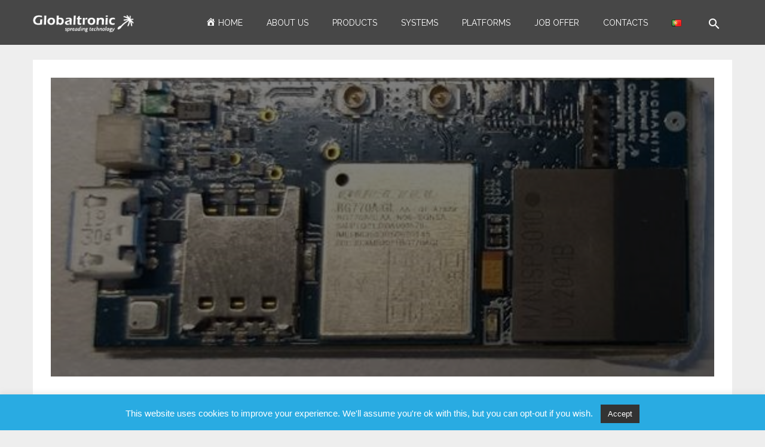

--- FILE ---
content_type: text/html; charset=UTF-8
request_url: https://globaltronic.pt/en/projects/augmanity-2/
body_size: 28368
content:
<!DOCTYPE html>
<html lang="en-GB">
<head>
<meta charset="UTF-8">
<meta name="viewport" content="width=device-width, initial-scale=1">
<link rel="profile" href="http://gmpg.org/xfn/11">
<link rel="pingback" href="https://globaltronic.pt/xmlrpc.php">

<title>Augmanity &#8211; Globaltronic</title>
<link rel='dns-prefetch' href='//use.fontawesome.com' />
<link rel='dns-prefetch' href='//fonts.googleapis.com' />
<link rel='dns-prefetch' href='//s.w.org' />
<link rel="alternate" type="application/rss+xml" title="Globaltronic &raquo; Feed" href="https://globaltronic.pt/en/feed/" />
<link rel="alternate" type="application/rss+xml" title="Globaltronic &raquo; Comments Feed" href="https://globaltronic.pt/en/comments/feed/" />
		<script type="text/javascript">
			window._wpemojiSettings = {"baseUrl":"https:\/\/s.w.org\/images\/core\/emoji\/12.0.0-1\/72x72\/","ext":".png","svgUrl":"https:\/\/s.w.org\/images\/core\/emoji\/12.0.0-1\/svg\/","svgExt":".svg","source":{"concatemoji":"https:\/\/globaltronic.pt\/wp-includes\/js\/wp-emoji-release.min.js?ver=5.4.18"}};
			/*! This file is auto-generated */
			!function(e,a,t){var n,r,o,i=a.createElement("canvas"),p=i.getContext&&i.getContext("2d");function s(e,t){var a=String.fromCharCode;p.clearRect(0,0,i.width,i.height),p.fillText(a.apply(this,e),0,0);e=i.toDataURL();return p.clearRect(0,0,i.width,i.height),p.fillText(a.apply(this,t),0,0),e===i.toDataURL()}function c(e){var t=a.createElement("script");t.src=e,t.defer=t.type="text/javascript",a.getElementsByTagName("head")[0].appendChild(t)}for(o=Array("flag","emoji"),t.supports={everything:!0,everythingExceptFlag:!0},r=0;r<o.length;r++)t.supports[o[r]]=function(e){if(!p||!p.fillText)return!1;switch(p.textBaseline="top",p.font="600 32px Arial",e){case"flag":return s([127987,65039,8205,9895,65039],[127987,65039,8203,9895,65039])?!1:!s([55356,56826,55356,56819],[55356,56826,8203,55356,56819])&&!s([55356,57332,56128,56423,56128,56418,56128,56421,56128,56430,56128,56423,56128,56447],[55356,57332,8203,56128,56423,8203,56128,56418,8203,56128,56421,8203,56128,56430,8203,56128,56423,8203,56128,56447]);case"emoji":return!s([55357,56424,55356,57342,8205,55358,56605,8205,55357,56424,55356,57340],[55357,56424,55356,57342,8203,55358,56605,8203,55357,56424,55356,57340])}return!1}(o[r]),t.supports.everything=t.supports.everything&&t.supports[o[r]],"flag"!==o[r]&&(t.supports.everythingExceptFlag=t.supports.everythingExceptFlag&&t.supports[o[r]]);t.supports.everythingExceptFlag=t.supports.everythingExceptFlag&&!t.supports.flag,t.DOMReady=!1,t.readyCallback=function(){t.DOMReady=!0},t.supports.everything||(n=function(){t.readyCallback()},a.addEventListener?(a.addEventListener("DOMContentLoaded",n,!1),e.addEventListener("load",n,!1)):(e.attachEvent("onload",n),a.attachEvent("onreadystatechange",function(){"complete"===a.readyState&&t.readyCallback()})),(n=t.source||{}).concatemoji?c(n.concatemoji):n.wpemoji&&n.twemoji&&(c(n.twemoji),c(n.wpemoji)))}(window,document,window._wpemojiSettings);
		</script>
		<style type="text/css">
img.wp-smiley,
img.emoji {
	display: inline !important;
	border: none !important;
	box-shadow: none !important;
	height: 1em !important;
	width: 1em !important;
	margin: 0 .07em !important;
	vertical-align: -0.1em !important;
	background: none !important;
	padding: 0 !important;
}
</style>
	<style class='custom-scrollbar' type='text/css'>div.policy-text { overflow-y: hidden; overflow-x: hidden;}</style><link rel='stylesheet' id='bxslider-css-css'  href='https://globaltronic.pt/wp-content/plugins/kiwi-logo-carousel/third-party/jquery.bxslider/jquery.bxslider.css?ver=5.4.18' type='text/css' media='' />
<link rel='stylesheet' id='kiwi-logo-carousel-styles-css'  href='https://globaltronic.pt/wp-content/plugins/kiwi-logo-carousel/custom-styles.css?ver=5.4.18' type='text/css' media='' />
<link rel='stylesheet' id='apply-online-BS-css'  href='https://globaltronic.pt/wp-content/plugins/apply-online/public/css/bootstrap.min.css?ver=2.2.2' type='text/css' media='all' />
<link rel='stylesheet' id='aol-jquery-ui-css-css'  href='https://globaltronic.pt/wp-content/plugins/apply-online/public/css/jquery-ui.min.css?ver=5.4.18' type='text/css' media='all' />
<link rel='stylesheet' id='apply-online-css'  href='https://globaltronic.pt/wp-content/plugins/apply-online/public/css/applyonline-public.css?ver=2.2.2' type='text/css' media='all' />
<link rel='stylesheet' id='sydney-wc-css-css'  href='https://globaltronic.pt/wp-content/themes/sydney/woocommerce/css/wc.css?ver=5.4.18' type='text/css' media='all' />
<link rel='stylesheet' id='dashicons-css'  href='https://globaltronic.pt/wp-includes/css/dashicons.min.css?ver=5.4.18' type='text/css' media='all' />
<link rel='stylesheet' id='menu-icons-extra-css'  href='https://globaltronic.pt/wp-content/plugins/menu-icons/css/extra.min.css?ver=0.12.5' type='text/css' media='all' />
<link rel='stylesheet' id='sydney-bootstrap-css'  href='https://globaltronic.pt/wp-content/themes/sydney/css/bootstrap/bootstrap.min.css?ver=1' type='text/css' media='all' />
<link rel='stylesheet' id='wc-block-style-css'  href='https://globaltronic.pt/wp-content/plugins/woocommerce/packages/woocommerce-blocks/build/style.css?ver=2.5.14' type='text/css' media='all' />
<link rel='stylesheet' id='contact-form-7-css'  href='https://globaltronic.pt/wp-content/plugins/contact-form-7/includes/css/styles.css?ver=5.2.1' type='text/css' media='all' />
<link rel='stylesheet' id='cookie-law-info-css'  href='https://globaltronic.pt/wp-content/plugins/cookie-law-info/public/css/cookie-law-info-public.css?ver=1.9.0' type='text/css' media='all' />
<link rel='stylesheet' id='cookie-law-info-gdpr-css'  href='https://globaltronic.pt/wp-content/plugins/cookie-law-info/public/css/cookie-law-info-gdpr.css?ver=1.9.0' type='text/css' media='all' />
<link rel='stylesheet' id='spba-animate-css'  href='https://globaltronic.pt/wp-content/plugins/so-page-builder-animate/css/animate.min.css?ver=1' type='text/css' media='all' />
<link rel='stylesheet' id='font-awesome-free-css'  href='//use.fontawesome.com/releases/v5.2.0/css/all.css?ver=5.4.18' type='text/css' media='all' />
<link rel='stylesheet' id='SwiperCSSmin-css'  href='https://globaltronic.pt/wp-content/plugins/timeline-glbt/assets/css/swiper/swiper.min.css?ver=5.4.18' type='text/css' media='all' />
<link rel='stylesheet' id='my_swiper_style-css'  href='https://globaltronic.pt/wp-content/plugins/timeline-glbt/assets/css/mystyle.min.css?ver=5.4.18' type='text/css' media='all' />
<link rel='stylesheet' id='MyStyle-css'  href='https://globaltronic.pt/wp-content/plugins/timeline-sequence-glbt/assets/css/style-min.css?ver=5.4.18' type='text/css' media='all' />
<link rel='stylesheet' id='woocommerce-layout-css'  href='https://globaltronic.pt/wp-content/plugins/woocommerce/assets/css/woocommerce-layout.css?ver=4.0.4' type='text/css' media='all' />
<link rel='stylesheet' id='woocommerce-smallscreen-css'  href='https://globaltronic.pt/wp-content/plugins/woocommerce/assets/css/woocommerce-smallscreen.css?ver=4.0.4' type='text/css' media='only screen and (max-width: 768px)' />
<style id='woocommerce-inline-inline-css' type='text/css'>
.woocommerce form .form-row .required { visibility: visible; }
</style>
<link rel='stylesheet' id='malihu-custom-scrollbar-css-css'  href='https://globaltronic.pt/wp-content/plugins/custom-scrollbar//asset/malihu-custom-scrollbar-plugin/jquery.mCustomScrollbar.min.css?ver=5.4.18' type='text/css' media='all' />
<link rel='stylesheet' id='sydney-google-fonts-css'  href='https://fonts.googleapis.com/css?family=Dosis%3A400%2C500%2C600%7CRaleway%3A400%2C600&#038;subset=latin&#038;display=swap' type='text/css' media='all' />
<link rel='stylesheet' id='sydney-style-css'  href='https://globaltronic.pt/wp-content/themes/sydney/style.css?ver=20200129' type='text/css' media='all' />
<style id='sydney-style-inline-css' type='text/css'>
body, #mainnav ul ul a { font-family:Dosis;}
h1, h2, h3, h4, h5, h6, #mainnav ul li a, .portfolio-info, .roll-testimonials .name, .roll-team .team-content .name, .roll-team .team-item .team-pop .name, .roll-tabs .menu-tab li a, .roll-testimonials .name, .roll-project .project-filter li a, .roll-button, .roll-counter .name-count, .roll-counter .numb-count button, input[type="button"], input[type="reset"], input[type="submit"] { font-family:Raleway;}
.site-title { font-size:32px; }
.site-description { font-size:16px; }
#mainnav ul li a { font-size:14px; }
h1 { font-size:52px; }
h2 { font-size:42px; }
h3 { font-size:32px; }
h4 { font-size:25px; }
h5 { font-size:20px; }
h6 { font-size:18px; }
body { font-size:18px; }
.single .hentry .title-post { font-size:36px; }
.header-image { background-size:cover;}
.header-image { height:600px; }
.read-more-gt,.widget-area .widget_fp_social a,#mainnav ul li a:hover, .sydney_contact_info_widget span, .roll-team .team-content .name,.roll-team .team-item .team-pop .team-social li:hover a,.roll-infomation li.address:before,.roll-infomation li.phone:before,.roll-infomation li.email:before,.roll-testimonials .name,.roll-button.border,.roll-button:hover,.roll-icon-list .icon i,.roll-icon-list .content h3 a:hover,.roll-icon-box.white .content h3 a,.roll-icon-box .icon i,.roll-icon-box .content h3 a:hover,.switcher-container .switcher-icon a:focus,.go-top:hover,.hentry .meta-post a:hover,#mainnav > ul > li > a.active, #mainnav > ul > li > a:hover, button:hover, input[type="button"]:hover, input[type="reset"]:hover, input[type="submit"]:hover, .text-color, .social-menu-widget a, .social-menu-widget a:hover, .archive .team-social li a, a, h1 a, h2 a, h3 a, h4 a, h5 a, h6 a,.classic-alt .meta-post a,.single .hentry .meta-post a, .content-area.modern .hentry .meta-post span:before, .content-area.modern .post-cat { color:#29abe2}
.reply,.woocommerce div.product .woocommerce-tabs ul.tabs li.active,.woocommerce #respond input#submit,.woocommerce a.button,.woocommerce button.button,.woocommerce input.button,.project-filter li a.active, .project-filter li a:hover,.preloader .pre-bounce1, .preloader .pre-bounce2,.roll-team .team-item .team-pop,.roll-progress .progress-animate,.roll-socials li a:hover,.roll-project .project-item .project-pop,.roll-project .project-filter li.active,.roll-project .project-filter li:hover,.roll-button.light:hover,.roll-button.border:hover,.roll-button,.roll-icon-box.white .icon,.owl-theme .owl-controls .owl-page.active span,.owl-theme .owl-controls.clickable .owl-page:hover span,.go-top,.bottom .socials li:hover a,.sidebar .widget:before,.blog-pagination ul li.active,.blog-pagination ul li:hover a,.content-area .hentry:after,.text-slider .maintitle:after,.error-wrap #search-submit:hover,#mainnav .sub-menu li:hover > a,#mainnav ul li ul:after, button, input[type="button"], input[type="reset"], input[type="submit"], .panel-grid-cell .widget-title:after { background-color:#29abe2}
.roll-socials li a:hover,.roll-socials li a,.roll-button.light:hover,.roll-button.border,.roll-button,.roll-icon-list .icon,.roll-icon-box .icon,.owl-theme .owl-controls .owl-page span,.comment .comment-detail,.widget-tags .tag-list a:hover,.blog-pagination ul li,.hentry blockquote,.error-wrap #search-submit:hover,textarea:focus,input[type="text"]:focus,input[type="password"]:focus,input[type="datetime"]:focus,input[type="datetime-local"]:focus,input[type="date"]:focus,input[type="month"]:focus,input[type="time"]:focus,input[type="week"]:focus,input[type="number"]:focus,input[type="email"]:focus,input[type="url"]:focus,input[type="search"]:focus,input[type="tel"]:focus,input[type="color"]:focus, button, input[type="button"], input[type="reset"], input[type="submit"], .archive .team-social li a { border-color:#29abe2}
.go-top:hover svg,.sydney_contact_info_widget span { fill:#29abe2;}
.site-header.float-header { background-color:rgba(51,51,51,0.9);}
@media only screen and (max-width: 1024px) { .site-header { background-color:#333333;}}
.site-title a, .site-title a:hover { color:#ffffff}
.site-description { color:#ffffff}
#mainnav ul li a, #mainnav ul li::before { color:#ffffff}
#mainnav .sub-menu li a { color:#ffffff}
#mainnav .sub-menu li a { background:#1c1c1c}
.text-slider .maintitle, .text-slider .subtitle { color:#ffffff}
body { color:#333333}
#secondary { background-color:#ffffff}
#secondary, #secondary a { color:#767676}
.footer-widgets { background-color:#333333}
.btn-menu .sydney-svg-icon { fill:#ffffff}
#mainnav ul li a:hover { color:#29abe2}
.site-footer { background-color:#333333}
.site-footer,.site-footer a { color:#666666}
.overlay { background-color:#000000}
.page-wrap { padding-top:100px;}
.page-wrap { padding-bottom:0px;}
.slide-inner { display:none;}
.slide-inner.text-slider-stopped { display:block;}
@media only screen and (max-width: 780px) { 
    	h1 { font-size: 32px;}
		h2 { font-size: 28px;}
		h3 { font-size: 22px;}
		h4 { font-size: 18px;}
		h5 { font-size: 16px;}
		h6 { font-size: 14px;}
    }

</style>
<!--[if lte IE 9]>
<link rel='stylesheet' id='sydney-ie9-css'  href='https://globaltronic.pt/wp-content/themes/sydney/css/ie9.css?ver=5.4.18' type='text/css' media='all' />
<![endif]-->
<link rel='stylesheet' id='sydney-font-awesome-css'  href='https://globaltronic.pt/wp-content/themes/sydney/fonts/font-awesome.min.css?ver=5.4.18' type='text/css' media='all' />
<link rel='stylesheet' id='google_web_fonts-css'  href='https://fonts.googleapis.com/css?family=Dosis%3A300%2C400%7COpen+Sans%7CRoboto%3A400%2C900&#038;ver=5.4.18' type='text/css' media='all' />
<script type='text/javascript' src='https://globaltronic.pt/wp-includes/js/jquery/jquery.js?ver=1.12.4-wp'></script>
<script type='text/javascript' src='https://globaltronic.pt/wp-includes/js/jquery/jquery-migrate.min.js?ver=1.4.1'></script>
<script type='text/javascript' src='https://globaltronic.pt/wp-includes/js/jquery/ui/core.min.js?ver=1.11.4'></script>
<script type='text/javascript' src='https://globaltronic.pt/wp-includes/js/jquery/ui/datepicker.min.js?ver=1.11.4'></script>
<script type='text/javascript'>
jQuery(document).ready(function(jQuery){jQuery.datepicker.setDefaults({"closeText":"Close","currentText":"Today","monthNames":["January","February","March","April","May","June","July","August","September","October","November","December"],"monthNamesShort":["Jan","Feb","Mar","Apr","May","Jun","Jul","Aug","Sep","Oct","Nov","Dec"],"nextText":"Next","prevText":"Previous","dayNames":["Sunday","Monday","Tuesday","Wednesday","Thursday","Friday","Saturday"],"dayNamesShort":["Sun","Mon","Tue","Wed","Thu","Fri","Sat"],"dayNamesMin":["S","M","T","W","T","F","S"],"dateFormat":"MM d, yy","firstDay":1,"isRTL":false});});
</script>
<script type='text/javascript'>
/* <![CDATA[ */
var aol_public = {"ajaxurl":"https:\/\/globaltronic.pt\/wp-admin\/admin-ajax.php","date_format":"dd-mm-yy"};
/* ]]> */
</script>
<script type='text/javascript' src='https://globaltronic.pt/wp-content/plugins/apply-online/public/js/applyonline-public.js?ver=2.2.2'></script>
<script type='text/javascript'>
/* <![CDATA[ */
var Cli_Data = {"nn_cookie_ids":[],"cookielist":[],"ccpaEnabled":"","ccpaRegionBased":"","ccpaBarEnabled":"","ccpaType":"gdpr","js_blocking":"","custom_integration":""};
var cli_cookiebar_settings = {"animate_speed_hide":"500","animate_speed_show":"500","background":"#29abe2","border":"#b1a6a6c2","border_on":"","button_1_button_colour":"#333333","button_1_button_hover":"#292929","button_1_link_colour":"#fff","button_1_as_button":"1","button_1_new_win":"","button_2_button_colour":"#333","button_2_button_hover":"#292929","button_2_link_colour":"#444","button_2_as_button":"","button_2_hidebar":"","button_3_button_colour":"#000","button_3_button_hover":"#000000","button_3_link_colour":"#fff","button_3_as_button":"1","button_3_new_win":"","button_4_button_colour":"#000","button_4_button_hover":"#000000","button_4_link_colour":"#62a329","button_4_as_button":"","font_family":"Helvetica, Arial, sans-serif","header_fix":"","notify_animate_hide":"1","notify_animate_show":"1","notify_div_id":"#cookie-law-info-bar","notify_position_horizontal":"right","notify_position_vertical":"bottom","scroll_close":"","scroll_close_reload":"","accept_close_reload":"","reject_close_reload":"","showagain_tab":"","showagain_background":"#fff","showagain_border":"#000","showagain_div_id":"#cookie-law-info-again","showagain_x_position":"100px","text":"#fff","show_once_yn":"","show_once":"10000","logging_on":"","as_popup":"","popup_overlay":"1","bar_heading_text":"","cookie_bar_as":"banner","popup_showagain_position":"bottom-right","widget_position":"left"};
var log_object = {"ajax_url":"https:\/\/globaltronic.pt\/wp-admin\/admin-ajax.php"};
/* ]]> */
</script>
<script type='text/javascript' src='https://globaltronic.pt/wp-content/plugins/cookie-law-info/public/js/cookie-law-info-public.js?ver=1.9.0'></script>
<script type='text/javascript'>
/* <![CDATA[ */
var SnazzyDataForSnazzyMaps = [];
SnazzyDataForSnazzyMaps={"id":219625,"name":"Shades of Black (Blue Ocean)","description":null,"url":"https:\/\/snazzymaps.com\/style\/219625\/shades-of-black-blue-ocean","imageUrl":"https:\/\/snazzy-maps-cdn.azureedge.net\/assets\/219625-shades-of-black-blue-ocean.png?v=00010101120000","json":"[{\"featureType\":\"all\",\"elementType\":\"all\",\"stylers\":[{\"visibility\":\"on\"}]},{\"featureType\":\"all\",\"elementType\":\"labels.text.fill\",\"stylers\":[{\"saturation\":36},{\"color\":\"#000000\"},{\"lightness\":40}]},{\"featureType\":\"all\",\"elementType\":\"labels.text.stroke\",\"stylers\":[{\"visibility\":\"on\"},{\"color\":\"#000000\"},{\"lightness\":16}]},{\"featureType\":\"all\",\"elementType\":\"labels.icon\",\"stylers\":[{\"visibility\":\"off\"}]},{\"featureType\":\"administrative\",\"elementType\":\"all\",\"stylers\":[{\"visibility\":\"on\"}]},{\"featureType\":\"administrative\",\"elementType\":\"geometry.fill\",\"stylers\":[{\"color\":\"#000000\"},{\"lightness\":20}]},{\"featureType\":\"administrative\",\"elementType\":\"geometry.stroke\",\"stylers\":[{\"color\":\"#000000\"},{\"lightness\":17},{\"weight\":1.2}]},{\"featureType\":\"landscape\",\"elementType\":\"all\",\"stylers\":[{\"visibility\":\"on\"},{\"color\":\"#333333\"},{\"lightness\":\"0\"}]},{\"featureType\":\"landscape\",\"elementType\":\"geometry\",\"stylers\":[{\"lightness\":\"0\"},{\"visibility\":\"on\"}]},{\"featureType\":\"landscape.natural\",\"elementType\":\"geometry\",\"stylers\":[{\"color\":\"#333333\"}]},{\"featureType\":\"poi\",\"elementType\":\"geometry\",\"stylers\":[{\"lightness\":21},{\"visibility\":\"off\"}]},{\"featureType\":\"poi\",\"elementType\":\"labels\",\"stylers\":[{\"visibility\":\"on\"}]},{\"featureType\":\"poi\",\"elementType\":\"labels.text.fill\",\"stylers\":[{\"lightness\":\"-9\"}]},{\"featureType\":\"poi\",\"elementType\":\"labels.icon\",\"stylers\":[{\"gamma\":\"0.80\"},{\"lightness\":\"-40\"},{\"saturation\":\"-100\"}]},{\"featureType\":\"road\",\"elementType\":\"all\",\"stylers\":[{\"visibility\":\"on\"}]},{\"featureType\":\"road\",\"elementType\":\"labels\",\"stylers\":[{\"visibility\":\"on\"}]},{\"featureType\":\"road\",\"elementType\":\"labels.icon\",\"stylers\":[{\"visibility\":\"on\"},{\"saturation\":\"-100\"},{\"lightness\":\"-50\"}]},{\"featureType\":\"road.highway\",\"elementType\":\"geometry.fill\",\"stylers\":[{\"color\":\"#000000\"},{\"lightness\":17}]},{\"featureType\":\"road.highway\",\"elementType\":\"geometry.stroke\",\"stylers\":[{\"color\":\"#000000\"},{\"lightness\":29},{\"weight\":0.2}]},{\"featureType\":\"road.arterial\",\"elementType\":\"geometry\",\"stylers\":[{\"color\":\"#000000\"},{\"lightness\":18}]},{\"featureType\":\"road.local\",\"elementType\":\"geometry\",\"stylers\":[{\"color\":\"#000000\"},{\"lightness\":16}]},{\"featureType\":\"transit\",\"elementType\":\"all\",\"stylers\":[{\"visibility\":\"on\"}]},{\"featureType\":\"transit\",\"elementType\":\"geometry\",\"stylers\":[{\"color\":\"#000000\"},{\"lightness\":19}]},{\"featureType\":\"transit.station\",\"elementType\":\"labels.icon\",\"stylers\":[{\"gamma\":\"0.00\"},{\"lightness\":\"-50\"}]},{\"featureType\":\"water\",\"elementType\":\"geometry\",\"stylers\":[{\"color\":\"#29abe2\"},{\"lightness\":17}]}]","views":17,"favorites":1,"createdBy":{"name":"daniel","url":null},"createdOn":"2018-06-22T17:11:58.497","tags":[],"colors":["black"]};
/* ]]> */
</script>
<script type='text/javascript' src='https://globaltronic.pt/wp-content/plugins/snazzy-maps/snazzymaps.js?ver=1.4.0'></script>
<script type='text/javascript' src='https://globaltronic.pt/wp-content/plugins/timeline-glbt/assets/js/swiper/swiper.min.js?ver=5.4.18'></script>
<script type='text/javascript' src='https://globaltronic.pt/wp-content/plugins/timeline-glbt/assets/js/myscripts.min.js?ver=5.4.18'></script>
<script type='text/javascript' src='https://globaltronic.pt/wp-content/plugins/timeline-sequence-glbt/assets/js/tweenmax-1.18.4.min.js?ver=5.4.18'></script>
<script type='text/javascript' src='https://globaltronic.pt/wp-content/plugins/timeline-sequence-glbt/assets/js/jquery-2.2.4.min.js?ver=5.4.18'></script>
<script type='text/javascript' src='https://globaltronic.pt/wp-content/plugins/timeline-sequence-glbt/assets/js/index-min.js?ver=5.4.18'></script>
<link rel='https://api.w.org/' href='https://globaltronic.pt/wp-json/' />
<link rel="EditURI" type="application/rsd+xml" title="RSD" href="https://globaltronic.pt/xmlrpc.php?rsd" />
<link rel="wlwmanifest" type="application/wlwmanifest+xml" href="https://globaltronic.pt/wp-includes/wlwmanifest.xml" /> 
<link rel='prev' title='SheepIT' href='https://globaltronic.pt/en/projects/sheepit-2/' />
<link rel='next' title='WoF' href='https://globaltronic.pt/en/projects/wof-2/' />
<meta name="generator" content="WordPress 5.4.18" />
<meta name="generator" content="WooCommerce 4.0.4" />
<link rel="canonical" href="https://globaltronic.pt/en/projects/augmanity-2/" />
<link rel='shortlink' href='https://globaltronic.pt/?p=1187' />
<link rel="alternate" type="application/json+oembed" href="https://globaltronic.pt/wp-json/oembed/1.0/embed?url=https%3A%2F%2Fglobaltronic.pt%2Fen%2Fprojects%2Faugmanity-2%2F" />
<link rel="alternate" type="text/xml+oembed" href="https://globaltronic.pt/wp-json/oembed/1.0/embed?url=https%3A%2F%2Fglobaltronic.pt%2Fen%2Fprojects%2Faugmanity-2%2F&#038;format=xml" />
<link rel="alternate" href="https://globaltronic.pt/projects/augmanity/" hreflang="pt" />
<link rel="alternate" href="https://globaltronic.pt/en/projects/augmanity-2/" hreflang="en" />
			<style>
				.sydney-svg-icon {
					display: inline-block;
					width: 16px;
					height: 16px;
					vertical-align: middle;
					line-height: 1;
				}
				.team-item .team-social li .sydney-svg-icon {
					fill: #fff;
				}
				.team-item .team-social li:hover .sydney-svg-icon {
					fill: #000;
				}
				.team_hover_edits .team-social li a .sydney-svg-icon {
					fill: #000;
				}
				.team_hover_edits .team-social li:hover a .sydney-svg-icon {
					fill: #fff;
				}				
			</style>
			<noscript><style>.woocommerce-product-gallery{ opacity: 1 !important; }</style></noscript>
	<style type="text/css">.recentcomments a{display:inline !important;padding:0 !important;margin:0 !important;}</style>	<style type="text/css">
		.header-image {
			background-image: url(https://globaltronic.pt/wp-content/uploads/achievement-arms.jpg);
			display: block;
		}
		@media only screen and (max-width: 1024px) {
			.header-inner {
				display: block;
			}
			.header-image {
				background-image: none;
				height: auto !important;
			}		
		}
	</style>
	<link rel="icon" href="https://globaltronic.pt/wp-content/uploads/logo_global2.png" sizes="32x32" />
<link rel="icon" href="https://globaltronic.pt/wp-content/uploads/logo_global2.png" sizes="192x192" />
<link rel="apple-touch-icon" href="https://globaltronic.pt/wp-content/uploads/logo_global2.png" />
<meta name="msapplication-TileImage" content="https://globaltronic.pt/wp-content/uploads/logo_global2.png" />
		<style type="text/css" id="wp-custom-css">
			/* ALL */
#primary {
	width: 100%;
}
#secondary {
	display: none;
}
.page header.entry-header {
	display: none;
}
.page footer.entry-footer {
	display: none;
}
.overlay {
	opacity: 0.65;
}

/* SPACE */
.content-area .post-wrap, .contact-form-wrap {
	padding: 0;
}
.systems-page .container, .page-sistemas .container, .page-systems .container {
	padding-top: 0 !important;
	padding-bottom: 0 !important;
}
.systems-page article, .page-sistemas article, .page-systems article {
	padding-bottom: 0 !important;
}
.single-product #content, .single-system #content, .systems-page #content, .page-sistemas #content, .page-systems #content {
	padding-top: 0 !important;
	padding-bottom: 0 !important;
}
.woocommerce-page  #content {
	padding-bottom: 0 !important;
}
.home .container {
	margin-top: 0 !important;
	padding-top: 0 !important;
	padding-bottom: 0 !important;
}
.home .page-wrap {
	padding-top: 0;
}
.home .page {
	padding-bottom: 0;
}
/*#pg-26-0 .siteorigin-panels-stretch, #pg-26-2 .siteorigin-panels-stretch,
#pg-26-4 .siteorigin-panels-stretch,
#pg-28-0 .siteorigin-panels-stretch, #pg-28-2 .siteorigin-panels-stretch,
#pg-28-4 .siteorigin-panels-stretch{
	padding-top: 150px !important;
	padding-bottom: 150px !important;
}*/

/* SEARCH */
.search .entry-title {
	font-size: 30px;
	font-weight: 600;
}
/* NOT FOUND */
.error404 .page-title {
	margin-top: 0;
	padding-top: 0;
	color: #333;
}
.error404 #content .container {
	margin-top: 50px;
	margin-bottom: 50px;
}
.not-found .page-title {
	padding: 0;
	text-align: center;
	color: #333;
	font-family: 'Roboto';
}
.not-found .search-form {
	text-align: center;
}
.not-found label {
	margin: 0;
	width: 50%;
}
.not-found .search-field {
	border-radius: 50px;
	outline: 50px;
	width: 100%;
}
.not-found .search-submit {
	border-top-right-radius: 50px;
	border-bottom-right-radius: 50px;
	position: relative;
	left:0;
	margin-left: -133px;
	top: -3px;
}
html[lang='en-GB'] .not-found .search-submit {
	border-top-right-radius: 50px;
	border-bottom-right-radius: 50px;
	position: relative;
	left:0;
	margin-left: -116px;
	top: -3px;
}

/* Chrome only: */
@media all and (-webkit-min-device-pixel-ratio:0) and (min-resolution: .001dpcm) {
	#pg-28-1 .panel-row-style {
		/*background-attachment: scroll;
		background-repeat: no-repeat;
		background-position: center !important;*/
		/*position: static !important;
		z-index: 0 !important;
		background-position: center !important;*/		
	}
	#pg-28-10 .panel-row-style, #pg-26-10 .panel-row-style {
		position: static !important;
		z-index: 0 !important;
		background-repeat: no-repeat;
		background-position: center !important;
		/*background-attachment: scroll;*/
	}
}
.siteorigin-panels-stretch {
	background-position: center !important;
}

/* HEADER */
.sydney-hero-area {
	position: relative;
}
/*.typed-div-3077 {
position: absolute;
top: 40%;
width: 100%;
text-align: center;
}*/
.typedJS {
	position: absolute;
	top: 50%;
	transform: translateY(-50%);
	width: 100%;
	text-align: center;
}
.gotoslider .maintitle {
	width: 100%;
}
.gotoslider .subtitle {
	font-size: 22px;
	font-family: 'Dosis';
	font-style: italic;
	color: #eee;
	width: 40%;
	margin: auto;
	text-shadow: 1px 1px 3px rgba(0, 0, 0, 0.3);
	padding-top: 10px;
}
.gotoslider .widget-title {
	color: #fff !important;
}
.header-image {
	background-attachment: fixed;
}
.header-image .header-inner {
	height: 100%;
	object-fit: cover;
}
.systems-page .sydney-hero-area, .systems-page .header-image,
.apply-page .sydney-hero-area, .apply-page .header-image {
	height: 100vh !important;
}
.slide-item {
	background-attachment: scroll;
	background-repeat: no-repeat;
	background-position: center !important;	
}

/* MENU */
#masthead .header-wrap {
	margin-top: 10px;
	margin-bottom: 10px;
}
#mainnav ul a {
	padding: 6px 6px;
}
#mainnav ul a:hover {
	color: #29ABE2 !important;
}	
/* Submenu */
#mainnav .sub-menu::after{
	display: none;
}
#mainnav .sub-menu a:hover{
	color: #fff !important;
}
#mainnav .sub-menu li a {
	background-color: #333;
}
/* Current MENU*/
#mainnav .current-menu-item {
	border: 2px solid #29ABE2;
	border-radius: 50px;
}
#mainnav .sub-menu .current-menu-item {
	border-radius: 0 !important;
	border: none;
}
#mainnav .sub-menu .current-menu-item a {
	background-color: #29ABE2 !important;
}
/* Mobile - Menu*/
#mainnav-mobi .sub-menu li a:hover {
	background-color: #29ABE2;
}
#mainnav-mobi .sub-menu li{
	/*border-top: 0.3px solid #666;*/
	background-color: #333;
}

/* POST */
/* Hide Title*/
body.page .title-post {
	display: none;
}
.hentry::after {
	width: 100% !important;
}
.posts-layout .entry-thumb{
	width: 30%;
	float: left;
	padding-right: 20px;
}
.posts-layout .entry-header, .posts-layout .entry-post {
	width: 70%;
	float: left;
}
.single .byline {
	display: none;
}

/* ARCHIVE */
.archive .entry-title {
	font-family: 'Roboto';
}
.archive .hentry::after {
	background-color: #ccc;
}
.author, .archive .taxonomy-description {
	display: none;
}

/* APPLICATIONS  */
/*#post-265 .sydney-hero-area {
display: block;
}*/
.apply-page {
	font-family: 'Dosis';
}
.apply-page .aol_app_form {
	margin-top: 60px;
}
.apply-page fieldset{
	/*background-color:#29abe2;*/
	padding: 0 50px 20px 50px;
	border: 1px solid;
	margin-top: 20px;
}
.apply-page legend{
	font-size: 50px;
	/*color: #fff !important;
	background-color:#29abe2;*/
	border: none;
	width: auto;
	padding-left: 10px;
	padding-right: 10px;
}
.apply-page input[type="text"], .apply-page input[type="number"], .apply-page input[type="email"],
.apply-page input[type="text"], .apply-page input[type="number"], .apply-page input[type="email"] {
	background-color: #fff;
}
.apply-page .button {
	width: 100%;
	top: 50px;
	border-radius: 50px;
}
.apply-page .button:hover {
	border-color: #29abe2;
}
.apply-page small {
	font-size: 20px;
}
.apply-page small span {
	font-weight: bold;
}
.apply-page #primary h2 {
	font-weight: bold;
	font-family: 'Roboto';
	text-transform: none;
}
.apply-page #primary p {
	font-size: 25px;
	line-height: 30px;
}
.apply-page #content {
	padding-bottom: 0 !important;
	padding-top: 0 !important;
}
.apply-page progress {
	display: none;
}

/* ARCHIVE & SINGLE */
.single {
	background-color: #eee;
}
.single .page-wrap {
	padding-bottom: 50px;
}
.single .entry-title {
	font-family: 'Roboto';
	color: #29abe2;
}
.single .entry-thumb img {
	width: 100%;
	height: 500px;
}
.archive .entry-thumb img {
	height: 300px;
}
.single .entry-thumb img, .archive .entry-thumb img {
	object-fit: cover;
	filter: brightness(50%);
	-webkit-filter: brightness(50%);
}
.single .sydney-hero-area, .woocommerce-page .sydney-hero-area, .archive .sydney-hero-area, .search .sydney-hero-area {
	display: none;
}
.single #masthead, .woocommerce-page #masthead, .archive #masthead, .search #masthead  {
	background-color: rgba(0,0,0,0.7);
	padding-bottom: 5px;
	padding-top: 5px;
}
.single #mainnav-mobi, .woocommerce-page #mainnav-mobi, .archive #mainnav-mobi, .search #mainnav-mobi{
	top: 15px !important;
}
.single .submit {
	border-radius: 50px;
}

/* TITLES */
/* WIDGET-TITLES*/
.panel-grid-cell .widget-title {
	text-transform: none;
}
.widget-title::after{
	display:none;
}
.home #primary .widget-titles {
	position: relative !important;
	width: 100%;
	margin-bottom: 50px;
}
.home #primary .widget-title {
	text-transform: lowercase !important;
	z-index: 0;
	font-size: 80px;
	font-family: 'Roboto';
	font-weight: 600 !important;
	display: inline-block;
	margin: 0;
	padding: 0;
	line-height: 1;
	color: #eee !important;
}
.home #primary .widget-title2 {
	position: absolute;
	width: 100%;
	top: 25%;
	text-align: center;		
	font-family: 'Dosis';
	font-weight: 300 !important;
	font-size: 40px;
	color: #333;
}
/* CUSTOM-TITLES */
.custom-title {
	margin-bottom: 10px;
}
.pre-title {
	font-size: 22px;
	color: #999999;
	font-family: 'Dosis';
	line-height: 20px;
}
.sub-title {
	font-family: 'Roboto';
	font-size: 30px;
	font-weight: 900;
	width: 100%;
	line-height: 50px;
	color: #333;
}
.sub-title i{
	font-size: 12px;
	color: #29abe2;
}

/* ABOUT US */
#panel-28-0-1-0 .widget-title, #panel-26-0-1-0 .widget-title{
	text-align: left;
}
.aboutus .roll-button:hover{
	color: #29abe2 !important;
}
/* Custom-Title */
.aboutus .custom-title .sub-title i {
	margin-left: 10px;
}
/* video */
.mejs-controls {
	display: none !important;
}
#pgc-26-0-0, #pgc-28-0-0 {
	position: relative;
}
#pgc-26-0-0 img, #pgc-28-0-0 img {
	margin-left: -35px;
}
#panel-26-0-0-1, #panel-28-0-0-1 {
	position: relative;
	z-index: 1;
}
#panel-26-0-0-1, #panel-28-0-0-1 {
	position: absolute;
	top: 7%;
	left: 7.5%;
	width: 84%;
	z-index: -1;
	margin-left: -35px;
}

/* QUOTE */
#pg-28-1, #pg-26-1 {
	position: relative !important;
	z-index: 0;
}
.quote-icon {
	color: rgba(255,255,255,0.2);
	text-align: right;
	font-size: 800px;
	font-family: 'Georgia';
	line-height: 150px;
	margin-top: 180px;
}
.quote-title {
	font-family: 'Roboto';
	font-size: 60px;
	color: white;
	font-style: italic;
	font-weight: bolder;
	margin-top: 80px;
	line-height: 70px;
}
.quote-title span {
	color: #29abe2;
}

/* VALUES */
/* Custom-Title */
.values .textwidget, .values .widget-titles {
	text-align: right;
}
#valores, #values {
	display: -webkit-box;
	display: -moz-box;
	display: -ms-flexbox;
	display: -webkit-flex;
	display: flex;
}
.policy, .values {
	padding-bottom: 40px;
	padding-top: 40px;
}
.values .custom-title .sub-title i {
	margin-right: 10px;
}
.values p {
	margin-bottom: 0;
}
/* POLICY */
.policy {
	display: -webkit-box;
	display: -moz-box;
	display: -ms-flexbox;
	display: -webkit-flex;
	display: flex;
	flex-direction: column;
	padding-left: 40px;
	z-index: 1;
	background-color: #eeeeee;
	height: 100% !important;
}
.policy-title {
	text-transform: lowercase;
	font-size: 80px;
	color: #fff;
	font-family: 'Roboto';
	font-weight: 600;
	margin-bottom: 50px;
	line-height: 1;
}
.policy-text {
	font-size: 17px;
	height: 170px;
}
.policy .p3 {
	font-weight: bold;
}
/* scroll */
.policy .mCustomScrollBox {
	width: 100%;
	max-width: none;
}
.policy #mCSB_1_scrollbar_vertical {
	margin-right: 10px;
}
.policy .mCSB_draggerRail {
	width: 10px;
	background-color: rgba(0,0,0,0.1);
}
.policy .mCSB_scrollTools .mCSB_dragger .mCSB_dragger_bar {
	width: 10px;
}
.policy .mCSB_inside > .mCSB_container {
	margin-right: 50px;
}
/* Icons */
#pg-28-3, 
#pg-26-3 {
	position: relative;
	z-index: 0;
}
.widget_sydney_services_type_a .service {
	width: 25%;
	clear: none !important;
}
.widget_sydney_services_type_a .service .icon {
	width: 100px;
	height: 100px;
	background-color: #fff;
	border: none;
}
.widget_sydney_services_type_a .service .icon i {
	font-size: 40px;
	margin-top: 32%;
}
.service .roll-icon-box .icon {
	cursor: pointer;
}
.service .roll-icon-box .icon:hover, .service .roll-icon-box .icon:hover i {
	background-color: #29abe2;
	color: #fff !important;
	cursor: default;
}
.widget_sydney_services_type_a .service h3 {
	color: #fff !important;
	font-size: 25px;
	font-weight: bold;
	font-family: 'Roboto';
}
.widget_sydney_services_type_a .service .content p {
	width: 80%;
	margin: auto;
	color: #fff;
	font-size: 17px;
	line-height: 22px;
}
@-webkit-keyframes example {
	0% {opacity:0;}
	100% {opacity:1;}
}
@keyframes example {
	0% {opacity:0;}
	100% {opacity:1;}
}

/* SERVICES */
#servicos, #services {
	/*position: relative;
	display: block;*/
	padding-left: 0 !important;
}
/*#servicos .panel-grid-cell:nth-child(2), #services .panel-grid-cell:nth-child(2) {
	float: right;
}*/
#servicos .panel-grid-cell:nth-child(1), #services .panel-grid-cell:nth-child(1) {
	position: relative;
	left: 0;
	/*top: 150px;*/
	padding-right: 100px !important;
	padding-left: 0 !important;
}
#panel-26-4-0-0, #panel-28-4-0-0 {
	position: relative;
	z-index: 1;
}
#panel-26-4-0-1, #panel-28-4-0-1 {
	position: absolute;
	z-index: -1;
	top: 7.5%;
	right: 5.5%;
	width: 65%;
}
.sow-slide-nav {
	opacity: 0;
	display: none;
}
/**/
#pgc-28-4-1 .widget-title, #pgc-26-4-1 .widget-title {
	text-align: left !important;
}
.services .custom-title .sub-title i{
	margin-left: 10px;
}
/* Tabs */
.sow-tabs-tab, .sow-tabs-panel, .sow-tabs-tab-container {
	padding-left: 0 !important;
	padding-right: 0 !important;
	margin-left: 0 !important;
	margin-right: 0 !important;
}
.sow-tabs-tab {
	border: none !important;
	font-size: 17px !important;
	font-weight: normal;
	font-family: 'Roboto';
}
.sow-tabs-title {
	border-right: 1px solid #ccc !important;
	padding-right: 10px !important;
	padding-left: 10px !important; 
}
.sow-tabs-tab:first-child .sow-tabs-title {
	padding-left: 0 !important;
}
.sow-tabs-tab:last-child .sow-tabs-title {
	border-right: none !important;
}
.drpd-services {
	display: none;
}
.sow-tabs-panel:first-child {
	padding-bottom: 0 !important;
}
/* progress bar */
.wpsm_progress_b_row {
	padding-top: 30px;
}
.wpsm_progress_b_row .col-md-12 {
	padding-left: 0;
	padding-right: 0;
}
.wpsm_progress-title, .wpsm_progress-value {
	font-family: 'Dosis' !important;
	font-size: 16px !important;
}
.wpsm_progress-pro-bar, .wpsm_progress-bar {
	height: 10px !important;
	border-radius: 5px;
}

/* HISTORY */
#pg-28-5 .widget-title, #pg-26-5 .widget-title {
	text-align: left;
	margin-bottom: 0;
}
#pg-28-5 .siteorigin-panels-stretch, #pg-26-5 .siteorigin-panels-stretch {
	display: block;
	background: linear-gradient(to bottom, #fff 50%, #eee 50%);
	background-repeat: no-repeat;
	background-position: center !important;
	padding-top: 50px !important;
	padding-bottom: 50px !important;
}
.tml-post-content p {
	font-size: 16px;
	line-height: 18px;
}
.structure {
	height: 600px;
}
.structure .tml-post-content h1 {
	font-family: 'Roboto';
	font-weight: bold;
	font-size: 25px;
	margin-bottom: 10px;
	color: #29abe2 !important;
}
.structure .focus span {
	font-size: 16px;
	font-family: 'Roboto';
}
.structure:hover {
	cursor: move; /* fallback if grab cursor is unsupported */
	cursor: grab;
	cursor: -moz-grab;
	cursor: -webkit-grab;
}
.structure:active {
	cursor: grabbing;
	cursor: -moz-grabbing;
	cursor: -webkit-grabbing;
}
.structure .timeline_v1::before {
	background: rgba(0,0,0,0.6);  
}
.goal_wrap,.goal_wrap.active {
	top: -120px;
}
.dup2, .dup2.active {
	top: -210px;
}
.dup3, .dup3.active {
	top: -300px;
}
.tml-post-content {
	padding-left: 50px;
}
.scroll-arrow {
	position: relative;
	z-index: 2;
}
.scroll-arrow span {
	position: absolute;
	top: 20px;
	width: 28px;
	height: 28px;
	border-right: 4px solid #29abe2;
	border-bottom: 4px solid #29abe2;
	opacity: 1;
	box-sizing: border-box;
	margin: 0 10px;
	cursor: pointer;
}
.scroll-arrow-right span {	
	-webkit-transform: rotate(-45deg);
	transform: rotate(-45deg);
	right: 25px;
}
.scroll-arrow-left span {
	-webkit-transform: rotate(135deg);
	transform: rotate(135deg);
	left: 25px;
}

/* NEWS */
#pg-28-6 .widget-titles, #pg-26-6 .widget-titles {
	text-align: right;
	padding-left: 15px !important;
	padding-right: 15px !important;
}
#pg-28-6 .roll-button, #pg-26-6 .roll-button {
	display: none;
}
.home .blog-post .entry-thumb img{
	object-fit: cover;
	filter: brightness(40%);
	-webkit-filter: brightness(40%);
	height: 350px;
	width: 100%;
}
.home .blog-post .entry-title a {
	font-size: 24px;
	font-family: 'Roboto';
} 
.home .blog-post .date-meta i{
	color: #29abe2;
}
.home .blog-post .comment-link{
	float: right;
	color: #29abe2;
}
.home .blog-post .entry-summary{
	margin-top: 10px;
	font-family: 'Dosis';
}
.home .date-meta, .home .comment-link {
	font-size: 16px;
}
#pg-28-6 .panel-grid-cell, #pg-26-6 .panel-grid-cell {
	background-color: #fff;
	padding-top: 50px !important;
}
.all-news {
	float: left;
	position: relative;
}
.all-news span {
	font-family: 'Dosis';
	font-size: 35px;
}
.all-news a {
	color: black;
}
.all-news a:hover {
	color: #29abe2;
}

/* PORTFOLIO */
#pg-28-7 .widget-titles, 
#pg-26-7 .widget-titles {
	text-align: left;
}
.home #portefolio .widget-title,
.home #portfolio .widget-title {
	color: #fff !important;
}
.tml-container {
	height: 600px;
}
#pg-28-7 .siteorigin-panels-stretch, #pg-26-7 .siteorigin-panels-stretch {
	background: linear-gradient(to bottom, #eee  50%, #fff 50%);
	background-repeat: no-repeat;
	background-position: center !important;
	padding-top: 50px !important;
}
.tml-container .timeline-year, .tml-container .swiper-pagination-bullet {
	font-style: normal !important;
	font-family: 'Roboto';
}
.tml-container .timeline-title {
	font-size: 30px !important;
	font-family: 'Roboto';
	color: #fff !important;
}
.tml-container .timeline-text {
	font-size: 16px !important;
	line-height: 18px !important;
	margin-top: 10px;
	color: #fff;
}
/* hide all bullets */
/*.swiper-pagination-bullet {
display: none !important;
margin-left: auto !important;
margin-right: auto !important;
}
.swiper-pagination-bullet-active,
.swiper-pagination-bullet-next, .swiper-pagination-bullet-next-next,
.swiper-pagination-bullet-prev, .swiper-pagination-bullet-prev-prev, .swiper-pagination-bullet.visible {
display: block !important;
}*/

/* PROJECTS */
#pg-28-8 .siteorigin-panels-stretch, #pg-26-8 .siteorigin-panels-stretch{
	padding-top: 50px !important;
	padding-bottom: 50px !important;
}
#pg-28-8 .widget-titles, #pg-26-8 .widget-titles{
	text-align: right;
}
.project-item{
	width: 33.33% !important;
	padding-left: 10px;
	padding-right: 10px;
}
.project-pop-wrap {
	width: calc(100% - 20px) !important;
}
.project-item img {
	filter: brightness(50%);
	-webkit-filter: brightness(50%);
	width: 100% !important;
	height: 300px;
}
.project-item .project-title{
	font-size: 26px;
	font-family: 'Dosis';
}
.project-filter {
	position: relative;
	margin-top: -120px;
	margin-bottom: 100px;
	text-align: left;
	z-index: 1;
	padding-left: 10px;
}
.project-filter [data-filter="*"]{
	padding-right: 15px;
}
.project-filter li{
	border: 1px solid #fff;
}
.project-filter li A{
	font-family: 'Dosis';
}
.fullwidth {
	padding-bottom: 0;
}

/* CLIENTS */
#pg-28-9 .siteorigin-panels-stretch, #pg-26-9 .siteorigin-panels-stretch{
	padding-top: 0 !important;
	padding-bottom: 50px !important;
}
#pg-28-9 .widget-titles, #pg-26-9 .widget-titles {
	border-bottom: 1px solid rgba(0,0,0,0.1);
	max-height: 150px;
}
#pg-28-9 .widget-title, #pg-26-8 .widget-title {
	text-align: left;
}
/* Bullets */
.bx-wrapper .bx-pager {
	position: relative;
}
.bx-wrapper .bx-pager.bx-default-pager a.active {
	background-color: #29ABE2;
}

/* CONTACTS */
#pg-28-10 .widget-title, #pg-26-10 .widget-title {
	text-align: left;
	color: #333 !important;
}
#pg-28-10 .widget-title2, #pg-26-10 .widget-title2 {
	color: #fff;
}
/* Mail us */
#wpcf7-name, #wpcf7-mail, #wpcf7-subject, #wpcf7-message, .wpcf7-submit {
	background-color: transparent !important;
	font-family: 'Dosis';
	width: 100%;
	float: left;
	color: white !important;
	outline-color: white;
	border-color: white !important;
	border-bottom: none;
}
#wpcf7-name{
	border-top: 2px solid white;
	border-left: 2px solid white;
} 
#wpcf7-mail{
	border-top: 2px solid white;
	border-right: 2px solid white;
}
#wpcf7-subject{
	border-left: 2px solid white;
	border-right: 2px solid white;
}
#wpcf7-message{
	border-left: 2px solid white;
	border-right: 2px solid white;
} 
.wpcf7-submit {
	border-left: 2px solid white !important;
	border-right: 2px solid white !important;
	border-bottom: 2px solid white !important;
}
.wpcf7-submit:hover {
	background-color: #29ABE2 !important;
}
#wpcf7-name, #wpcf7-mail {
	width: 50%;
}
#pgc-28-10-0 .wpcf7-form p, #pgc-26-10-0 .wpcf7-form p {
	margin: 0 !important;
	line-height: 1px !important;
}
.wpcf7-response-output, .wpcf7-validation-errors{
	width: 100%;
	margin-left: 0 !important;
	border: 1px solid #29ABE2 !important;
	margin-top: 10px !important;
	color: #fff;
	font-size: .8em;
}
#wpcf7-message {
	height: 250px;
}
.wpcf7-list-item-label a:hover{
	color: #fff;
}
.wpcf7-not-valid-tip {
	display: none !important;
}
.wpcf7-list-item {
	margin-left: 0 !important;
	margin-bottom: 20px !important;
	width: 100%;
}
.wpcf7-list-item-label {
	margin-left: 5px;
	margin-bottom: 50px;
	color: #fff;
}
/* Contact us */
#pgc-28-10-1 a:hover, #pgc-26-10-1 a:hover {
	color: #fff;
}
#pgc-28-10-1 span, #pgc-26-10-1 span {
	font-weight: 600;
}
#pgc-28-10-1 p, #pgc-26-10-1 p {
	padding-left: 20px;
}
#pgc-28-10-1 .contact-email, #pgc-26-10-1 .contact-email {
	margin-bottom: 20px !important;
}
#pgc-28-10-1, #pgc-26-10-1 {
	color: #fff;
}
#pgc-28-10-1 .widget-titles, #pgc-26-10-1 .widget-titles {
	visibility: hidden;
}

/* MAP */
.map .panel-grid-cell, #map .panel-grid-cell {
	padding: 0 !important;
}
#map.siteorigin-panels-stretch {
	padding: 0 !important;
}
.gm-style-cc, /*.gm-style-mtc,*/ .gm-style iframe + div {
	display: none;
}

/* BUTTONS */
.roll-button {
	padding-top: 8px;
	padding-bottom: 8px;
	margin-top: 30px;
	background-color: #29abe2 !important;
	border-radius: 50px;
	text-transform: capitalize;
	font-size: 20px;
	font-weight: 300;
}
.roll-button:hover{
	background-color: transparent !important;
	color: #29abe2 !important;
}
.roll-button:link{
	color: #fff !important;
}
.roll-button i {
	margin-right: 10px;
}

/* INPUT SEARCH */
#search-overlay {
	position: fixed;
	width: 100%;
	height: 100%;
	top: 0;
	left: 0;
	background-color: rgba(27,27,27,0.8); 
	z-index: 9999;
	color: white;
}
.search-row {
	position: absolute;
	top: 50%;
	left: 30%;
	width: 50%;
}
.search-field2 {
	background-color: transparent !important;
	width: 80%;
	border: none !important;
	border-bottom: 1px solid white !important;
	float: left;
	font-size: 33px;
	outline: none;
	color: white !important;
}
.search-field2::placeholder {
	color: #666;
}
.search-submit {
	border: none;
	background-color: transparent;
	left: -8%;
	font-size: 16px;
	outline: none; 
}
#search-i {
	position: relative;
	padding: 3px 8px;
	color: white;
	cursor: pointer;
}
#search-i:hover {
	color: #29abe2;
}
.div-search {
	float: right;
	padding-right: 10px;
	padding-top: 10px;
}

/* SEARCH PAGE */
.search .hentry::after {
	display: none;
	background-color: #ccc;
}
.search article {
	border-bottom: 1px solid #ccc;
	padding-top: 20px !important;
	padding-bottom: 20px !important;
}
.search article:last-child {
	border: none;
}

/* SYSTEMS */
.single-system .entry-thumb, .single-system .entry-footer {
	display: none;
}
.systems-page .prod-panel-parent {
	background-color: #fff;
	padding: 30px 30px;
	width: 100%;
	z-index: 1 !important;	
	/*position: absolute;
	top: 50%;
	transform: translateY(-50%);*/
}
.systems-page .prod-panel-parent .widget-titles { 
	margin-bottom: 0 !important;
}
.systems-page .prod-panel-parent .roll-button {
	margin: 0;
	padding: 10px 40px;
}
.systems-page .prod-panel-parent .roll-button:hover {
	background-color: #29abe2 !important;
	color: #333 !important;
}
/* EVEN & ODD */
.panel-grid-even .panel-grid-cell .so-panel, .panel-grid-odd .panel-grid-cell .so-panel {
	width: 50% !important;
	display: inline-block !important;
	vertical-align: middle !important;
}
/* EVEN */
.prod-panel-parent-even .roll-button{
	border-radius: 10px 50px 50px 10px !important;
	left: -41px;
}
.prod-panel-parent-even .roll-button::before{
	content: '';
	display: block;
	position: absolute;
	left: 0;
	top: -10px;
	border: 5px solid;
	border-color: transparent #177da8 #177da8 transparent;
}
/* ODD */
.prod-panel-parent-odd .roll-button{
	border-radius: 50px 10px 10px 50px !important;
	right: -41px;
}
.prod-panel-parent-odd .roll-button::after{
	content: '';
	display: block;
	position: absolute;
	right: 0;
	top: -10px;
	border: 5px solid;
	border-color: transparent transparent #177da8  #177da8;
}
.panel-grid-odd .button-parent {
	text-align: right;
}
.system-panel-odd, .platform-panel-odd {
	text-align: right;
}
.systems-page .widget-title {
	font-family: 'Raleway', sans-serif;
}
.light-perc {
	font-family: 'Raleway', sans-serif;
	font-size: 30px;
}
.prec-text {
	position: relative;
	bottom: 50px;
}
.prec-text .widget-title {
	font-size: 18px;
	position: relative;
	top: 370px;
}
.button-parent-split .button-parent {
	width: 50%;
	float: left;
}


/* PLATFORM + SYSTEM PAGE */
.single-platform .entry-footer, .single-system .entry-footer {
	display: none;
}
.page-sistemas #content, .page-systems #content, .page-sistemas .container, .page-systems .container, .page-produtos #content, .page-products #content {
	padding-top: 0 !important;
}
.single-system .widget-title, .page-sistemas .widget-title, .page-systems .widget-title {
	font-family: 'Raleway', sans-serif;
}
.page-sistemas .prod-icon-list p, .page-systems .prod-icon-list  p{
	height: 60px;
	overflow: auto;
}
.page-sistemas .prod-icon-list h4, .page-systems .prod-icon-list h4, .feat .prod-icon-list h4 {
	height: 55px;
	overflow: auto;
}
.feat .prod-icon-list p {
	height: 100px;
}
.page-sistemas .widget_wp_system_widget_icon, .page-systems .widget_wp_system_widget_icon {
	width: 33.333%;
	position: relative;
	display: inline-block;
	min-height: 120px !important;
	padding: 15px;
	margin: 0 !important;
}
.feat .widget_wp_system_widget_icon {
	width: 25%;
	position: relative;
	display: inline-block;
	min-height: 120px !important;
	padding: 15px;
	margin: 0 !important;
}
.page-sistemas .prod-icon-list, .page-systems .prod-icon-list, .feat .prod-icon-list {
	border: 1px solid #ccc;
	border-radius: 10px;
	padding: 15px;
	width: 100%;
	line-height: 250px !important;
}
.page-sistemas .prod-icon-list .icon, .page-systems .prod-icon-list .icon, .feat .prod-icon-list .icon {
	float: none;
	margin: auto;
	margin-bottom: 30px;
	margin-top: 20px;
}
.page-sistemas .prod-icon-list .hl-text, .page-systems .prod-icon-list .hl-text, .feat .prod-icon-list .hl-text {
	display: block;
	text-align: center;
}
.page-sistemas a .prod-icon-list, .page-systems a .prod-icon-list, .feat a .prod-icon-list {
	color: #333;
}
.page-sistemas .prod-icon-list:hover, .page-systems .prod-icon-list:hover, .feat .prod-icon-list:hover {
	box-shadow: 0px 1.5px 10px 2px rgba(66,66,66,0.2);
}
.platf-doc {
	padding-top: 0 !important;
	min-height: 0 !important;
}

/* SHOP PAGE */
.woocommerce-breadcrumb {
	display: none;
}
.archive-title, .woocommerce-result-count, .woocommerce-ordering {
	display: none;
}
/* Search */
.woocommerce-page input[type="search"] {
	height: 40px;
	outline: 50px;
}
.woocommerce-page .woocommerce-product-search {
	width: 100% !important;
	margin-bottom: 70px;
}
.woocommerce-page .woocommerce-product-search .search-field {
	float: left;
	width: calc(100% - 70px);
	border-top-left-radius: 50px;
	border-bottom-left-radius: 50px;
}
.woocommerce-page .woocommerce-product-search .fa-search {
	height: 40px !important;
	border-top-right-radius: 50px;
	border-bottom-right-radius: 50px;
	width: 70px !important;
	outline: 50px;
	padding: 0;
}
.woocommerce-breadcrumb {
	border-bottom: none !important;
}
/* Categories */
.list_categories {
	padding-left: 0;
}
.list_categories li {
	display: inline-block;
	padding: 0 20px;
	line-height: 26px;
}
.list_categories li a {
	color: #767676;
	font-size: 15px;
	font-family: 'Roboto';
}
.current-cat {
	border: 2px solid #29ABE2;
	border-radius: 50px;
}
.current-cat a {
	color: #29ABE2 !important;
}
/* PRODUCTS */
.woocommerce-page .products {
	margin-bottom: 0 !important;
}
.woocommerce-page .products li {
	width: 100% !important;
	margin-bottom: 0 !important;
	padding-top: 50px !important;
	padding-bottom: 50px !important;
	border-top: 1px solid #ccc;
}
.woocommerce-page .products img {
	width: 25% !important;
	float: left !important;
	margin-bottom: 0 !important;
}
.woocommerce-page .products .product-text {
	width: 70%;
	margin: auto !important;
	float: right;
}
.woocommerce-page .products .woocommerce-loop-product__title {
	font-size: 30px !important;
	font-family: 'Roboto';
	text-align: left;
	color: #333;
	width: 70%;
}
.woocommerce-page .products p {
	font-family: 'Dosis';
	text-align: left;
	color: #333 !important;
	width: 70%;
}
.woocommerce-page .products .button{
	position: relative !important;
	width: 160px;
	padding: 10px 40px;
	border-radius: 50px;
	color: #fff;
	border: 1px solid #29abe2;
	font-family: 'Dosis';
	font-weight: 300;
	display: block;
}
.woocommerce-page .products .button:hover{
	background-color: transparent;
	color: #29abe2;
}
.woocommerce-page .archive-title {
	font-family: 'Roboto';
}

/* SINGLE PRODUCT */
.single-product {
	font-size: 18px;
}
.related .product-text, .related .product-btn {
	display: none;
}
.woocommerce .related .products li.product{
	border: none; 
	padding: 0 !important;
	width: 15% !important;
}
.single-product .price {
	display: none;
}
.single-product, .single-system, .single-platform {
	background-color: #fff;
}
.single-product .sydney-hero-area, .single-system .sydney-hero-area, .single-platform .sydney-hero-area {
	display: block;
	height: 600px;
}
.single-product .product_meta, .single-product .related .woocommerce-product-details__short-description, .single-product .related .button, .single-product .related .product_title, .single-system .entry-header, .single-platform .entry-header {
	display: none;
}
/*.single-product .summary h1, .single-system .product-main-info h1, .single-platform .product-main-info h1 {
font-size: 40px !important;
font-family: 'Roboto';
color: #29abe2;
}*/
.single-product .product_title {
	font-size: 41px !important;
	font-weight: 400 !important;
	color: rgb(68, 63, 63);
}
.single-product .panel-layout {
	clear: both;
}
.single-product .gotoslider img, .single-system .gotoslider img, .single-platform .gotoslider img {
	width: 120px;
	margin-bottom: 50px;
}
/* First row */
.single-product .product-main-info {
	display: flex;
	align-items: center;
	margin-bottom: 50px;
}
.single-product .woocommerce-product-gallery__wrapper {
	width: 80%;
}
.single-product .woocommerce-product-gallery, .single-product .summary {
	margin-bottom: 0 !important;
}
.single-product .content-area .widget-title {
	font-size: 3em;
}
/* First row systems */
.single-system .product-main-info, .single-platform .product-main-info {
	text-align: center;
	width: 80%;
	margin: auto;
}
/* ICONS (Widget) */
.widget_wp_system_widget, .widget_wp_system_widget_icon {
	overflow: hidden;
	margin-top: 20px !important;
	margin-bottom: 20px !important;
	line-height: 25px;
	display: inline-block;
	vertical-align: top;
	width: 100%;
}
.prod-icon-list .icon {
	float: left;
	text-align: center;
	margin-right: 15px;
	margin-left: 15px;
	display: table;
	color: #29abe2;
	min-width: 80px;
	background: transparent;
}
.prod-icon-list .background-icon {
	background-color: #29abe2;
	border-radius: 50%;
	color: #fff;
	width: 80px;
	height: 80px;
}
.prod-icon-list .icon i {
	display: table-cell;
	vertical-align: middle;
	font-size: 36px;
}
.prod-icon-list .icon img {
	display: table-cell;
	vertical-align: middle;
	width: 80px;
}
.hl-text {
	display: -webkit-box;
	display: -moz-box;
	display: -ms-flexbox;
	display: -webkit-flex;
	display: flex;
	flex-direction: column;
	font-size: 20px;
}
.hl-text h4 {
	font-family: 'Raleway', sans-serif;
	margin-bottom: 5px;
}
.hl-text p {
	line-height: 20px !important;
}

/* SINGLE PLATFORMS */
.single-platform .page-wrap {
	padding-top: 0;
	padding-bottom: 0;
}
.prod-subtitle h3 {
	font-weight: 300;
}
.product-main-info {
	text-align: left !important;
}
.product_title h1 {
	margin-bottom: 0px;
}
.product_title h3 {
	margin-top: 0px;
}
/* DEST */
.dest-title {
	padding-bottom: 0 !important;
	background: #1b5075;
}
.dest-title .widget-title { 
	margin-bottom: 30px !important;
	text-transform: none !important;
	font-size: 70px !important;
	font-family: 'Roboto';
	color: #fff !important;
}
.dest-info {
	padding-top: 0 !important;
}
.dest-info .prod-icon-list .icon {
	width: 100px !important;
	float: none;
	margin: auto;
	margin-bottom: 30px;
}
.dest-info .prod-icon-list .icon img{
	width: 100% !important;
	height: 100px;
}
.dest-info .hl-text {
	color: #fff;
	display: block;
	text-align: center;
}
.dest-info .hl-text h4 {
	color: #fff !important;
}
.dest-info .hl-text h5 {
	color: #29abe2 !important;
	font-weight: 300;
	margin-top: 0;
	margin-bottom: 15px;
}
.dest-info .prod-icon-list {
	border: 1px solid #fff;
	padding: 20px 30px;
	min-height: 400px;
}
.dest-info .panel-grid-cell {
	padding: 0 40px !important;
}
/* MONIT */
.monit-title {
	padding-bottom: 0 !important;
}
.monit-title .widget-title {
	text-transform: none !important;
	color: #29abe2 !important;
	font-size: 50px;
	font-family: 'Roboto';
	margin: 0;
}
.monit-title h2 {
	margin-top: 0;
	color: #565656 !important;
	font-weight: 300;
}
.monit-info {
	padding-top: 0 !important;
}
.monit-info .icon {
	float: none !important;
	width: 33.3333%  !important;
	margin: auto  !important;
	margin-bottom: 30px  !important;
}
.monit-info .icon img {
	width: 100%  !important;
}
.monit-info .hl-text {
	display: block;
	text-align: center;
}
.monit-info .hl-text p {
	margin: 0;
}
/* SOFT */
.soft {	
	display: flex;
	padding-top: 0 !important;
}
/*.soft-title {
padding-bottom: 0 !important;
}*/
.soft .panel-grid-cell:nth-child(2) {	order: 1;	}
.soft .panel-grid-cell:nth-child(1) {	order: 2;	}
.soft .panel-grid-cell:nth-child(3) { order: 3;	}
.soft .prod-icon-list .hl-text h4 {
	color: #424242 !important;
}
.soft .panel-grid-cell {
	margin-bottom: 0 !important;
}
.soft .prod-icon-list h5 {
	display: none;
}
.soft .prod-icon-list .hl-text {
	font-size: 17px;
}
#soft2 .prod-icon-list {
	direction: rtl;
}
#soft2 .icon {
	direction: ltr;
	float: right;
	margin-left: 10px;
	margin-right: 0;
}
#soft2 .hl-text {
	direction: ltr;
	text-align: right;
}
/* MAIN IMAGE */
.main-full-image {
	height: 600px;
}

/* SINGLE PRODS */
/*.single-platform .content-area .roll-button span {
font-size: 18px !important;
text-transform: capitalize;
}
.single-platform .panel-grid:last-child .siteorigin-panels-stretch {
padding-right: 0 !important;
}
.single-platform .panel-grid:last-child .siteorigin-panels-stretch .panel-grid-cell {
padding-right: 0 !important;
}
.prods-info {
padding-top: 50px !important;
padding-bottom: 50px !important;
}*/

/* Classes */
.short-text-25 {
	width:25%;
	margin: 0 auto 20px;
}
.short-text-50 {
	width:50%;
	margin: 0 auto 20px;
}
.short-text-40 {
	width:40%;
	margin: 0 auto 20px;
}
.short-text-75 {
	width:75%;
	margin: 0 auto 20px;
}
.no-padding-bottom {
	padding-bottom: 0px !important;
}
.no-padding-top {
	padding-top: 0px !important;
}
.single-platform .widget_wp_system_widget_icon .widget-title {
	display:none;
}
.align-middle {
	min-height: 500px;
	position: relative;
}
.align-middle .so-panel {
	width: 50% !important;
	display: inline-block !important;
	vertical-align: middle !important;
}
.single-product .title-left .widget-title, .single-platform .title-left .widget-title {
	text-align: left !important;
}
.title-left .widget-title {
	text-align: left !important;
}
.title-right .widget-title {
	text-align: right !important;
}
.image-text-left {
	padding-right: 100px !important;
}
.image-text-right {
	padding-left: 100px !important;
}

/* text */
.home p {
	font-size: 17px !important; 
	line-height: 24px !important;
}
.fixed-height {
	padding-top: 200px !important;
	padding-bottom: 200px !important;
}
.toggle-popup {
	padding-left: 5px;
}
.navigation {
	display: none;
}
.system-video .widget-title {
	color: #fff !important;
}
.prods-atitle .prod-icon-list img {
	margin: 0 auto !important;
}
.sydney-video.vid-lightbox .toggle-popup {
	width: 100px;
	background: transparent;
	margin-top: 50px;
}
.sydney-video.vid-lightbox .toggle-popup:hover img {
	transform: translateY(1px);
}
.toggle-popup img {
	height: 80px !important;
}
.specs-row .spec-title {
	margin-bottom: 0;
}
.specs-row .specs {
	height: auto;
	position: relative;
	margin-bottom: 50px;
}
.specs-row .specs div {
	width: 48%;
	display: inline-block;
}
#sidebar-footer .widget-title {
	font-size: 16px;
}
.single-product .gotoslider, .single-platform .gotoslider {
	color: #fff;
	font-family: 'Raleway', sans-serif;
}
.single-product .gotoslider h1, .single-platform .gotoslider h1{
	color: #fff !important;
	font-family: 'Raleway', sans-serif;	
	font-size: 96px;
}

.single-platform .inner-button:hover, .single-product .inner-button:hover, .page-products .inner-button:hover, .page-produtos .inner-button:hover {
	background: linear-gradient(to right, #1a4461,#2f7fa2,#75aa9d);
	color: #fff !important;
}
.single-platform .roll-button, .single-product .roll-button, .page-products .roll-button, .page-produtos .roll-button {
	background: linear-gradient(to right, #1a4461,#2f7fa2,#75aa9d);
	border-radius: 50px;
	line-height: normal;
	margin-top: 30px;
	padding:1px;
}
.single-platform .inner-button, .single-product .inner-button, .page-products .inner-button, .page-produtos .inner-button {
	position: relative;
	color: #2f7fa2;
	border-radius: 50px;
	padding: 13px 40px;
	background-color: #fff;
}
.single-platform .inner-button.ink, .single-product .inner-button.ink, .page-products .inner-button.ink, .page-produtos .inner-button.ink {	
	background-color: #f5f5f5;
}
.single-platform .content-area .widget-title, .single-product .content-area .widget-title, .page-products .content-area .widget-title, .page-produtos .content-area .widget-title {
	font-weight: 400;
	font-size: 41px;
	font-family: 'Raleway', sans-serif !important;
}
.single-product h5 {	
	font-family: 'Raleway', sans-serif;
}
.prod-specs {
	margin-top: 50px;
	margin-bottom: 50px;
	position: relative;
}
.single-product .container, .single-platform .container,  .single-system .container {
	padding-bottom: 0 !important;
}
.benefits i {
	min-width: 40px;
	text-align: center;
}

/* FOOTER */
#sidebar-footer .container{
	padding-left: 0;
	padding-right: 0;
}
#sidebar-footer {
	padding-top: 50px;
	padding-bottom: 30px;
	background-color: #333;
}
#sidebar-footer a{
	color: white; 
}
#sidebar-footer .widget-title {
	text-align: left;
	font-family: 'Roboto';
	color: #fff;
}
/* footer contacts */
#sydney_contact_info-2 {
	color: #fff;
}
.sydney_contact_info_widget span {
	fill: #fff;
}
#sydney_contact_info-2 a{
	color: #29abe2;
}
#sydney_contact_info-2 a:hover{
	color: #fff;
}
.contact-phone .fa, .contact-address .fa, .contact-email .fa{
	color: #fff;
}
.contact-phone, .contact-address, .contact-email {
	margin-bottom: 0 !important;
	font-family: 'Dosis';
	font-size: 17px;
}
/* footer socials */
#fp_social-2 {
	padding-top: 0;
	position: relative;
	left: 0;
}
#fp_social-2 a {
	color: #fff;
}
#fp_social-2 a:hover{
	color: #29abe2;
}
#fp_social-2 #menu-social-networks { 
	margin-left: 0;
}
#fp_social-2 #menu-social-networks li:first-child { 
	padding-left: 0 !important;
}
/* footer products */
#sidebar-footer .woocommerce li {
	display: inline-block;
	border: none;
	padding: 0 !important;
	margin: auto;
	width: 23%;
}
#sidebar-footer .woocommerce img {
	width: 100%;
	height: 90px;
	margin: 0;
}
#sidebar-footer .woocommerce .product-text {
	display: none;
}
/* Homepage only */
#sidebar-footer .product_list_widget{
	/*display: none;*/
}
/*#sidebar-footer #media_image-6, #sidebar-footer #media_image-5, #sidebar-footer #media_image-4{
	display: none;
}*/
/* #sidebar-footer .sidebar-column:nth-child(2) .widget_media_image {
	width: 25%;
	height: 100px;
	float: left;
	margin: 0;
	padding-top: 0;
	padding-right: 5px;
} */
#sidebar-footer .sidebar-column:nth-child(2) .widget_media_image img {
	width: 100%;
	height: 100% !important;
}
/* footer cert */
#media_image-2, #media_image-3, #media_image-6, #media_image-7 {
	padding: 0;
	margin:0;
	margin-bottom: 20px;
}
#sidebar-footer #media_image-2 img, #sidebar-footer #media_image-3 img, #sidebar-footer #media_image-5 img, #sidebar-footer #media_image-6 img, #sidebar-footer #media_image-7 img
{
	-webkit-filter: grayscale(1) brightness(0.3) invert(1);
	filter: grayscale(1) brightness(0.3) invert(1);
}
#sidebar-footer #media_image-2:hover img, #sidebar-footer #media_image-3:hover img, #sidebar-footer #media_image-5:hover img, #sidebar-footer #media_image-6:hover img, #sidebar-footer #media_image-7:hover img {
	-webkit-filter: none;
	filter: none;
}
/* Colophon Footer */
#colophon {
	background-color: #333;
	border-top: 1px solid;
} 
#colophon img { 
	padding-right: 10px;
}
#colophon #site-info {
	float: left;
	color: #767676;
}

/* SLIDER */
.slide-inner {
	padding-top: 10%;
	min-height: 100px;
	z-index: 5;
}
#slideshow .overlay {
	position: absolute;
	width: 100%;
	height: 100%;
	top: 0;
	left: 0;
	background-color: rgba(0,0,0,0.9); 
	z-index: 3;
}
/* SLIDE ARROWS */
.slides-navigation {
	display: none;
}
/* Slider Button*/
.button-slider {
	margin-top: 5%;
	background-color: transparent !important;
	color: #fff;
	border: 3px solid #fff;
	text-transform: capitalize;
	font-family: 'Roboto';
	font-weight: 300;
	font-size: 20px;
	border-radius: 50px;
}
.button-slider:hover{
	border-color: #29abe2;
	background-color: #29abe2 !important;
	color: #fff !important;
}
/* typed div */
.typed-div-2356 {
	overflow: hidden;
	height: 120px;
}
/* Main Title */
.maintitle, .typed-cursor {
	overflow: hidden;
	position: relative;
	display: inline-block;
	font-weight: 600;
	font-family: 'Roboto';
	font-size: 80px;
	line-height: normal;
	margin: 0;
	padding-bottom: 10px;
	color: #fff !important;
}
.text-slider .maintitle::after {
	height: 4px;
	width: 30%;
	left: 55%;
}
/* Span */
.text-slider .maintitle .glbt-word{
	color: #29abe2;
}
/* Subtitle */
.text-slider .subtitle {
	font-size: 22px;
	font-family: 'Dosis';
	font-style: italic;
	color: #eee;
	width: 30%;
	margin: auto;
	padding-top: 10px;
}


/* NO COMMENTS */
.comments-area {
	display: none !important;
}

/*.postid-1288 .entry-thumb img, .postid-1284 .entry-thumb img, .postid-2033 .entry-thumb img, .postid-2036 .entry-thumb img {
	width: 100%;
	height: auto;
	filter: brightness(100%);
	-webkit-filter: brightness(100%);
}*/

/**************/
.prods-atitle table th {
	background-color: #f5f5f5
}
.prods-atitle table th, .prods-atitle table td {
	border-left: none;
	border-right: none;
}
/*.postid-1938 .entry-thumb img, .post-2101 .entry-thumb img {
	width: 100%;
	height: auto;
	filter: brightness(100%);
	-webkit-filter: brightness(100%);
}*/
.benefits i {
	font-size: 25px;
}
.single-product .sydney-hero-area, .single-product .header-image, .single-platform .sydney-hero-area, .single-platform .header-image {
	height: 100vh;
}


/* New products */
.new-products {
	font-family: 'Raleway', sans-serif;
}
.new-products p {
	font-size: 14px !important;
}
.new-products .button-parent {
	text-align: center;
}
.new-products .roll-button {
	width: 50%;
}
.new-products .widget-title {
	font-weight:600;
	margin-bottom: 50px;
}
.new-products .product_list_widget li {
	width: 49%;
	padding: 15px 15px;
	float: left;
}
.new-products .product_list_widget li a {
	width: 30%;
	float: left;
}
.new-products .product_list_widget li .product-text {
	width: 60%;
	margin: auto 15px;
	display: inline-block;
}
.new-products .product_list_widget li img {
	width: 100% !important;
}
.new-products .product_list_widget li .button {
	display: none;
}
.new-products .product_list_widget li .product-title {
	font-family: 'Raleway', sans-serif;
	font-weight: 600;
	font-size: 24px;
}
.page-products #main .widget-title, .page-produtos #main .widget-title {
	font-family: 'Raleway', sans-serif;
}
.page-products #content, .page-produtos #content {
	padding-bottom: 0;
}
.page-products .container, .page-products article , .page-produtos .container, .page-produtos article, .single-platform article, .single-system article {
	padding-bottom: 0 !important;
}
/*.page-products .panel-row-style, .page-produtos .align-middle {
min-height:0;
}*/
.product-services {
	font-family: 'Raleway', sans-serif;
	font-size: 20px;
}
.product-services .widget-title{
	text-align: left;
}

#pg-2499-0 .widget-title {
	text-align: right;
	font-size: 50px;
	font-family: 'Raleway', sans-serif;
}
#pg-2499-2 .widget-title {
	font-size: 50px;
	font-family: 'Raleway', sans-serif;
}

/* 1920+ Size */
@media only screen and (min-width: 1921px) {
	#pgc-26-4-0, #pgc-28-4-0 {
		position: relative;
	}
}
/* 1500+ Size */
@media only screen and (min-width: 1501px) {
	.container{
		width: 1500px;
	}
	.panel-grid {
		max-width: none;
	}
	/* text */
	.home p, #contacts strong, #contatos strong {
		font-size: 20px !important; 
		line-height: 24px !important;
	}
	.policy p, .roll-icon-box p { 
		font-size: 18px !important;
		line-height: 22px !important;
	}
	/* values */
	.widget_sydney_services_type_a .service .content p {
		min-height: 100px;
	}
	/* service */
	#servicos, #services {
		min-height: 950px;
	}
	/* history */
	.structure{
		margin-left: -5%;	
		width: 110%;
	}
	.tml-post-content h1 {
		font-size: 23px;
	}
	.tml-post-content p {
		font-size: 18px !important;
		line-height: 1.2 !important;
	}
	/* news */
	#pg-28-6 .panel-grid-cell, #pg-26-6 .panel-grid-cell {
		padding-left: 5%;	
		padding-right: 5%;
		width: 110%;
	}
	#pg-28-6 .blog-post:first-child, #pg-26-6 .blog-post:first-child{
		padding-left: 0;
	}
	#pg-28-6 .blog-post:nth-child(3), 
	#pg-26-6 .blog-post:nth-child(3){
		padding-right: 0;
	}
	/* portefolio */
	.tml-container{
		margin-left: -5%;	
		width: 110%;
	}
}
/* 1500- Size */
@media only screen and (max-width: 1500px) {
	/* text */
	p, li {
		font-size: 18px !important; 
		line-height: 22px !important;
	}
	.policy p, #pg-28-3 .roll-icon-box p,  #pg-26-3 .roll-icon-box p, #pg-28-6 p { 
		font-size: 16px !important;
		line-height: 20px !important;
	}
	#mainnav ul li a, #mainnav span {	
		font-size: 14px !important;
	}
	/* slider */
	.maintitle, .typed-div-3077{
		font-size: 70px !important;
	}
	.text-slider .subtitle, .gotoslider .subtitle {
		width: 50%;
	}
	/* button slider */
	.button-slider {
		font-size: 15px;
	}
	/* titles */
	.home #primary .widget-title, .policy-title {
		font-size: 74px;
	}
	#primary .widget-title2{
		font-size: 35px;
	}
	.custom-title .pre-title {
		font-size: 18px;
	}
	.custom-title .sub-title {
		font-size: 28px;
	}
	/* quote */
	.quote-title {
		font-size: 45px !important;
		line-height: 50px;
	}
	/* values */
	.widget_sydney_services_type_a .service .icon {
		width: 80px;
		height: 80px;
	}
	.widget_sydney_services_type_a .service .icon i {
		font-size: 32px;
		margin-top: 30%;
	}
	/* services */
	#servicos, #services {
		min-height: 600px;
	}
	.sow-tabs-title {
		font-size: 14px !important;
	}
	.wpsm_progress-title, .wpsm_progress-value {
		font-size: 15px !important;
	}
	/* history */
	.structure {
		height: 500px !important;
	}
	.structure .tml-post-content {
		top: -400px;
	}
	.structure .tml-post-content p{
		font-size: 16px !important;
		line-height: 18px !important;
	}
	.structure .date::before{ 
		height: 400px !important;
		margin-top: -400px;
	}
	.tml-container {
		height: 500px !important;
	}
	/* news */
	.home .blog-post .entry-thumb img{
		min-height: 200px;
	}
	.home .blog-post .entry-title a {
		font-size: 20px;
	}
	/* portefolio */
	.swiper-slide .timeline-text {
		font-size: 16px !important;
		line-height: 18px !important;
	}
	/* contacts */
	#pg-28-10 .widget-title, #pg-26-10 .widget-title {
		font-size: 72px;
	}
	#pg-28-10 .widget-title2, #pg-26-10 .widget-title2 {
		font-size: 40px;
	}
	/* footer */
	#sidebar-footer .contact-phone, #sidebar-footer .contact-address, #sidebar-footer .contact-email {
		font-size: 15px;
	}
	#sidebar-footer #fp_social-5 a:before {
		font-size: 25px !important;
	}
	#fp_social-2 a::before {
		font-size: 28px;
	}
}
/* 1200- Size */
@media only screen and (max-width: 1200px) {
	.animated {
		-o-transition-property: none !important;
		-moz-transition-property: none !important;
		-ms-transition-property: none !important;
		-webkit-transition-property: none !important;
		transition-property: none !important;
		/*CSS transforms*/
		-o-transform: none !important;
		-moz-transform: none !important;
		-ms-transform: none !important;
		-webkit-transform: none !important;
		transform: none !important;
		/*CSS animations*/
		-webkit-animation: none !important;
		-moz-animation: none !important;
		-o-animation: none !important;
		-ms-animation: none !important;
		animation: none !important;
	}
	/* menu */
	#masthead .col-xs-12 {
		padding-left: 0;
		padding-right: 0;
	}
	#masthead .mainnav li{
		padding-left: 5px;
		padding-right: 5px;
	}
	#mainnav ul li a, #mainnav span {
		font-size: 12px !important;
	}
	/* slider */
	.maintitle, .typed-div-3077 span {
		font-size: 60px !important;
	}
	.text-slider .subtitle, .gotoslider .subtitle {
		font-size: 16px;
	}
	/* titles */
	.home #primary .widget-title, .policy-title {
		font-size: 64px;
	}
	.home #primary .widget-title2{
		font-size: 34px;
	}
	.custom-title .pre-title {
		font-size: 18px;
	}
	.custom-title .sub-title {
		font-size: 24px;
		line-height: 1;
	}
	.custom-title .sub-title i{
		margin-left: 10px !important;
		margin-right: 10px !important;
		font-size: 1vw;
	}
	/* space */
	#pg-28-0 .panel-row-style, #pg-26-0 .panel-row-style,
	#pg-28-2 .panel-row-style, #pg-26-2 .panel-row-style,
	#pg-28-4 .panel-row-style, #pg-26-4 .panel-row-style{
		padding-top: 100px !important;
		padding-bottom: 100px !important;
	}
	#pg-28-1 .panel-row-style,
	#pg-26-1 .panel-row-style{
		padding-top: 50px !important;
		padding-bottom: 50px !important;
	}
	#pg-28-5 .panel-row-style,
	#pg-26-5 .panel-row-style,
	#pg-28-8 .panel-row-style,
	#pg-26-8 .panel-row-style{
		padding-top: 0 !important;
		padding-bottom: 0 !important;
	}
	#pg-28-7 .panel-row-style,
	#pg-26-7 .panel-row-style{
		padding-top: 0 !important;
	}
	#pg-28-9 .panel-row-style,
	#pg-26-9 .panel-row-style{
		padding-bottom: 50px !important;
	}
	/* buttons */
	.roll-button {
		font-size: 16px;
		padding: 5px 25px;
	}
	/* button slider */
	.button-slider {
		padding: 8px 30px;
		border-width: 2px;
		font-size: 14px;
	}
	/* quote */
	.quote-icon {
		font-size: 700px;
	}
	.quote-title {
		font-size: 40px !important;
		line-height: 45px;
	}
	/* values */
	.policy-text  {
		height: 160px;
	}
	.widget_sydney_services_type_a .service .content p {
		width: 100%;
	}
	/* services */
	#services, #servicos {
		min-height: 500px;
	}
	.sow-tabs-tab {
		margin: 0;
	}
	.wpsm_progress-value {
		font-size: 13px !important;
	}
	/* tabs */
	.sow-tabs-tab-container {
		min-height: 30px;
		padding-right: 0 !important;
	}
	.drpd-services {
		display: block;
		background-color: #29abe2;
		color: #fff;
		padding-left: 10px;
		cursor: pointer;
		width: 100%;
	}
	.sow-tabs-tab-content {
		position: relative;
		width: 100%;
		z-index: 1;
		display: none;
		opacity: 0;
		height: 0;
		transition: 0.3s ease; 
	}
	.sow-tabs-tab {
		box-shadow: 0 0 0 1px #eee inset;
		background-color: #eee;
		margin: 0 !important;
		display: block !important;
		padding: 15px !important;
	}
	.sow-tabs-title {
		border: none !important;
		padding: 0 !important;
		font-size: 12px !important;
	}
	.sow-tabs-tab-container:hover .sow-tabs-tab-content {
		opacity: 1;
		display: block !important;
	}
	/* history */
	.structure {
		height: 450px !important;
		overflow-x : auto;
	}
	.structure .tml-post-content h1 {
		font-size: 22px !important;
	}
	.structure .tml-post-content {
		top: -350px;
	}
	.structure .date::before{ 
		height: 350px !important;
		margin-top: -350px;
	}
	/* history scroll */
	.structure::-webkit-scrollbar-track
	{
		-webkit-box-shadow: inset 0 0 6px rgba(0,0,0,0.5);
		background-color: #eee;
	}
	.structure::-webkit-scrollbar{
		height: 5px;
		background-color: #eee;
	}
	.structure::-webkit-scrollbar-thumb{
		background-color: #333;
		border-radius: 50px;
	}
	/* news */
	.home .blog-post .entry-title {
		font-size: 18px;
	}
	.home .date-meta {
		font-size: 15px;
	}
	.home .comment-link {
		font-size: 16px;
	}
	/* portefolio */
	.tml-container {
		height: 450px !important;
	}
	.swiper-pagination {
		font-size: 16px !important;
	}
	/* contacts */
	#pg-28-10 .widget-title, #pg-26-10 .widget-title {
		font-size: 60px !important;
	}
	#pg-28-10 .widget-title2, #pg-26-10 .widget-title2 {
		font-size: 32px;
	}
	/* footer */
	#sidebar-footer .widget-title {
		font-size: 14px;
	}
	#sidebar-footer .sidebar-column:nth-child(2) .widget_media_image {
		width: 33.333%;
		height: 80px;
	}
	/* soft */
	.soft {
		display: block;
	}
	.soft .panel-grid-cell {
		width: 100% !important;
	}
	#soft2 .prod-icon-list {
		direction: ltr;
	}
	#soft2 .prod-icon-list .icon {
		float: left;
	}
	#soft2 .hl-text {
		text-align: left;
	}
	#soft2, #soft3 {
		margin: 0;
	}
	#soft2 .icon, #soft3 .icon {
		margin-right: 15px;
		margin-left: 15px;
	}
	.short-text-75 {
		margin-bottom: 40px;
	}
}
/* Large Screen */
@media only screen and (max-width: 1024px) {
	/* animations off */
	#masthead {
		-o-transition-property: none !important;
		-moz-transition-property: none !important;
		-ms-transition-property: none !important;
		-webkit-transition-property: none !important;
		transition-property: none !important;
		/*CSS transforms*/
		-o-transform: none !important;
		-moz-transform: none !important;
		-ms-transform: none !important;
		-webkit-transform: none !important;
		transform: none !important;
		/*CSS animations*/
		-webkit-animation: none !important;
		-moz-animation: none !important;
		-o-animation: none !important;
		-ms-animation: none !important;
		animation: none !important;
	}
	/* Header */
	.single-product .sydney-hero-area, .single-system .sydney-hero-area {
		height: 100%;
	}
	/* Menu */
	.single #masthead, .woocommerce-page #masthead, .archive #masthead, .search #masthead {
		background-color: #333;
	} 
	.single #content, .woocommerce-page #content {
		padding-top: 50px !important;
		padding-bottom: 50px !important;
	}
	.archive #content, .search #content {
		padding-top: 0;
		padding-bottom: 0;
	}
	.logo-parent {
		text-align: center;
		height: 0;
	}
	.btn-menu {
		position: absolute;
		top: -4px;
		left: 10px;
	}
	.div-search {
		padding-right: 0;
		padding-top: 0;
	}
	.header-image {
		height: 100% !important;
	}
	#mainnav-mobi ul li a, #mainnav-mobi span {	
		font-size: 14px !important;
	}
	#mainnav-mobi {
		position: absolute;
		top: 40px !important;
		margin: 0;
	}
	.slide-inner {
		top: 40%;
	}
	.maintitle, .typed-div-3077 span {
		font-size: 56px !important;
	}
	.text-slider .subtitle, .gotoslider .subtitle {
		font-size: 16px !important;
		line-height: 18px;
	}
	.button-slider {
		padding: 6px 25px;
		font-size: 12px;
	}
	/* titles */
	.home #primary .widget-title, .policy-title {
		font-size: 40px;
	}
	/* custom */
	.custom-title .sub-title i {
		font-size: 1vw !important;
	}
	/* about us */
	#pgc-26-0-0, #pgc-28-0-0 {
		padding-left: 0 !important;
		padding-right: 0 !important;
	}
	/* quote */
	.quote-icon {
		font-size: 500px;
		margin-top: 150px;
		line-height: 50px;
	}
	.quote-title {
		font-size: 40px !important;
		line-height: 40px;
	}
	/* values */
	.widget_sydney_services_type_a .service {
		width: 50%;
		margin-bottom: 100px;
	}
	.widget_sydney_services_type_a .service .icon i {
		font-size: 30px;
	}
	.widget_sydney_services_type_a .service .content p {
		width: 70% !important;
		font-size: 15px !important;
	}
	#pg-28-3 .siteorigin-panels-stretch, #pg-26-3 .siteorigin-panels-stretch {
		padding-bottom: 0 !important;
	}
	/* services */
	#pg-28-4 .siteorigin-panels-stretch, #pg-26-4 .siteorigin-panels-stretch {
		padding-bottom: 50px !important;
	}
	/* history */
	#pg-28-5 .widget-titles, #pg-26-5 .widget-titles {
		text-align: left;	
	}
	#pg-28-5 .structure, #pg-26-5 .structure {
		background-attachment: scroll;
	}
	/* news */
	#pg-28-6 .widget-titles, #pg-26-6 .widget-titles {
		text-align: right;	
	}
	.all-news {
		float: left;
	}
	.home .blog-post .entry-title {
		font-size: 16px !important;
		text-align: left;
	}
	.home .date-meta, .home .fa-calendar, .home .comment-link {
		font-size: 15px;
	}
	/* portefolio */
	#pg-28-7 .siteorigin-panels-stretch, #pg-26-7 .siteorigin-panels-stretch{
		padding-top: 0 !important;
	}
	/* projects */
	#pg-28-8 .siteorigin-panels-stretch, #pg-26-8 .siteorigin-panels-stretch{
		padding-top: 0 !important;
	}
	.project-filter {
		margin-top: -100px;
		margin-bottom: 75px;
	}
	.project-item img {
		height: 200px;
	}
	/*.project-filter a {
		font-size: 10px !important;
	}*/
	/* partners */
	#pg-28-9 .siteorigin-panels-stretch, #pg-26-9 .siteorigin-panels-stretch {
		padding-top: 0 !important;
	}
	/* contacts */
	#pg-28-10 .widget-title, #pg-26-10 .widget-title {
		font-size: 54px !important;
	}
	#pg-28-10 .widget-title2, #pg-26-10 .widget-title2 {
		font-size: 28px !important;
	}
	#pgc-28-10-1 .textwidget p, #pgc-26-10-1 .textwidget p
	{
		font-size: 17px !important;
	}
	/* footer */
	#sidebar-footer {
		padding-bottom: 0 !important;
	}
	#sidebar-footer .sidebar-column {
		width: 33.33% !important;
		float: left;
	}
	#sidebar-footer aside {
		margin-bottom: 20px !important;
	}
	#sidebar-footer .contact-address, 
	#sidebar-footer .contact-phone, 
	#sidebar-footer .contact-email {
		font-size: 14px;
	}
	#sidebar-footer .product_list_widget li{
		width: 23%;
	}
	#fp_social-2 a::before {
		font-size: 23px;
	}
	/* shop */
	.woocommerce-page .products .woocommerce-loop-product__title {
		font-size: 24px !important;
		width: 100%;
	}
	.woocommerce-page .products p{
		width: 100%;
	}
	.woocommerce-page .products .button {
		padding: 8px;
		font-size: 16px;
	}
	/* single product */
	.sow-accordion-panel-header{
		font-size: 18px;
	}
	.single-product th, .single-product td {
		font-size: 16px;
	}
	.single-product .product_title {
		font-size: 36px !important;
	}
	.single-product .gotoslider .maintitle {
		font-size: 50px !important;
	}
	.single-product #primary .prod-titles h2 {
		font-size: 40px !important;
	}
	.single-product #primary .prod-titles h2 span {
		font-size: 40px !important;
	}
	.single-product #primary .prod-titles h3 {
		font-size: 20px !important;
		width: 80%;
	}
	.single-product #primary .prod-titles i {
		font-size: 44px !important;
		padding-top: 30px !important;
	}
	.single-product #primary .roll-button span {
		font-size: 14px !important;
	}
	.single-product .prod-accordion {
		padding-bottom: 0 !important;
	}
	/* systems */
	#system-subtitles .panel-grid-cell:first-child {
		width: 100%;
		padding-right: 0;
		padding-bottom: 50px
	}
	#system-subtitles .panel-grid-cell, #system-subtitles .widget_wp_system_widget {
		width: 50%;
		padding-left: 10px;
		padding-right: 10px;
	}
	.systems-page .prod-icon-list .icon {
		width: 60px;
	}
	.systems-page .prod-icon-list .hl-text{
		font-size: 18px;
	}
	.systems-page #system .panel-grid-cell {
		width: 100%;
		height: auto !important;
		margin-bottom: 0 !important;
	}
	.systems-page .prod-panel-image {
		margin: 0 !important;
	}
	.prod-panel-parent {
		position: relative !important;
		margin: 0;
		transform: none !important;
		float: none;
	}
	.system-info {
		padding-top: 0 !important;
	}
	.feat .widget_wp_system_widget_icon {
		width: 50%;
	}
}	
@media only screen and (max-width: 992px) {
	p, li {
		font-size: 16px !important;
		line-height: 1.2 !important;
	}
	.policy p, #pg-28-3 .roll-icon-box p, #pg-26-3 .roll-icon-box p {
		font-size: 15px !important;
		line-height: 17px !important;
	}
	/* slider */
	.maintitle, .typed-div-3077 span {
		font-size: 52px !important;
	}
	/* buttons */
	.roll-button {
		font-size: 14px;
	}
	/* menu */
	.site-logo {
		left: 57%;
	}
	.search-submit {
		margin-left: -50px;
	}
	/* titles */
	#primary .widget-titles{
		margin-bottom: 30px;
	}
	#primary .widget-title{
		font-size: 46px;
	}
	#primary .widget-title2{
		font-size: 24px;
	}
	/* custom-title */
	.custom-title .pre-title {
		font-size: 14px;
	}
	.custom-title .sub-title {
		font-size: 18px;
	}	
	/* quote */
	.quote-title {
		font-size: 35px !important;
		line-height: 38px;
	}
	/* values */
	.policy-title {
		font-size: 46px !important;
		margin-bottom: 30px;
	}
	.policy-text {
		height: 150px;
	}
	.widget_sydney_services_type_a .service {
		float: left;
	}
	.widget_sydney_services_type_a .service .roll-icon-box h3 {
		font-size: 20px;
	}
	/* services */
			#servicos .panel-grid-cell:nth-child(1), #services .panel-grid-cell:nth-child(1) {
		position: relative;
		top: 0;
	}
	.sow-tabs-panel {
		padding-top: 10px !important;
	}
	/* history */
	.structure {
		height: 400px !important;
	}
	.structure .tml-post-content h1 {
		font-size: 20px !important;
	}
	.structure .tml-post-content p {
		font-size: 14px !important;
		line-height: 17px !important;
	}
	.structure .tml-post-content{
		top: -300px;
	}
	.structure .date::before{ 
		height: 300px !important;
		margin-top: -300px;
	}
	/* portefolio */
	.tml-container {
		height: 400px !important;
	}
	.swiper-pagination {
		font-size: 14px !important;
	}
	.swiper-pagination span{
		margin: 10px 0 !important;
	}
	.swiper-slide-content .timeline-year {
		font-size: 25px !important;
	}
	.swiper-slide-content .timeline-title {
		font-size: 20px !important;
	}
	.swiper-slide-content .timeline-text {
		font-size: 14px !important;
		line-height: 17px !important;
	}
	.swiper-slide-content {
		right: 30% !important;
	}
	/* services */
	.wpsm_progress_b_row .col-sm-6 {
		width: 100%;
	}
	/* projects */
	.project-filter {
		margin-top: -10%;
	}
	.project-title {
		font-size: 22px !important
	}
	/* contacts */
	#pg-28-10 .widget-title, #pg-26-10 .widget-title {
		font-size: 42px !important;
	}
	#pg-28-10 .widget-title2, #pg-26-10 .widget-title2 {
		font-size: 22px !important;
	}
	/* footer */
	#sidebar-footer .product_list_widget li{
		width: 32%;
	}
	/*#sidebar-footer .sidebar-column:nth-child(3)  {
	padding-left: 0;
	padding-right: 0;
}*/
	/* single products */
	.single-product .prod-icon-list .icon, .single-system .prod-icon-list .icon {
		width: 70px;
		height: 70px;
	}
	.single-product .prod-icon-list .icon i, .single-system .prod-icon-list .icon i{
		font-size: 30px;
	}
	.single-product #primary .widget-title, .single-system #primary .widget-title {
		font-size: 2em;
	}
	.prod-features .panel-grid-cell, .prod-benefits .panel-grid-cell {
		width: 100% !important;
	}
	.single-product .gotoslider img, .single-system .gotoslider img {
		width: 100px;
	}
	.single-system .product-main-info {
		text-align: center;
		width: 100%;
		margin: auto;
	}
	.hl-text {
		font-size: 18px;
	}
	/* systems */
	.systems-page .prod-icon-list .icon {
		width: 60px;
	}
	.systems-page .prod-icon-list .hl-text{
		font-size: 16px;
	}
	.systems-page .panel-grid-cell {
		padding-left: 0 !important;
		padding-right: 0 !important;
	}
}
/* Medium Screen */
@media only screen and (max-width: 767px) {
	/* slider */
	.maintitle, .typed-div-3077 span{
		font-size: 40px !important;	
	}
	.text-slider .subtitle, .gotoslider .subtitle {
		font-size: 12px;
		line-height: 18px;
	}
	.button-slider {
		border-width: 1px;
		font-size: 12px;
	}
	/* single */
	.single {
		background-color: #fff;
	}
	.single #content{ 
		padding-top: 0;
		padding-bottom: 0;
	}
	.single .entry-title {
		font-size: 30px !important;
	}
	/* Mobile - Menu Button*/
	#mainnav-mobi {
		position: absolute;
		top: 25px !important;
		margin-top: 0;
		font-size: 15px;
	}
	.single #mainnav-mobi {
		top: 15px !important;
	}	
	/* Menu */
	.btn-menu {
		position: relative;
		margin-left: 20px;
		margin-top: -40px;
	}
	.div-search {
		margin-top: -38px;
		margin-right: 20px;
	}
	.site-logo {
		position: relative;
		left: 20px;
	}
	.logo-parent {
		height: auto;
	}
	/* titles*/
	#primary .widget-title, #pg-26-10 .widget-title, #pg-28-10 .widget-title {
		font-size: 50px !important;
	}
	#primary .widget-title2, #pg-26-10 .widget-title2,  #pg-28-10 .widget-title2 {
		font-size: 25px !important;
	}
	.custom-title {
		margin-bottom: 20px !important;
	}
	/* about us */
	#pgc-26-0-0, #pgc-28-0-0 {
		padding: 0 !important;
	}
	#pgc-26-0-0 img, #panel-26-0-0-1, #pgc-28-0-0 img, #panel-28-0-0-1{
		margin-left: 0;
	}
	/* quote */
	#pg-28-1 .siteorigin-panels-stretch {
		display: block;
	}
	#pg-28-1 .panel-grid-cell, #pg-26-1 .panel-grid-cell {
		width: 50% !important;
		float: left !important;
		padding-left: 0 !important;
		padding-right: 0 !important;
	} 	
	.quote-icon {
		text-align: right;
		font-size: 400px !important;
		margin-top: 100px;
		line-height: 100px;
	}
	.quote-title {
		font-size: 35px !important;
		line-height: 40px;
	}
	/* values */
	#values, #valores {
		display: block;
	}
	.widget_sydney_services_type_a .service {
		width: 100% !important;
		margin-bottom: 50px !important;
	}
	.widget_sydney_services_type_a .service .content {
		width: 80%;
		margin: auto;
	}
	.policy-title {
		font-size: 54px !important;
	}
	/* services */
	#servicos, #services {
		padding: 0 !important;
	}
	#servicos .panel-grid-cell:nth-child(2), #services .panel-grid-cell:nth-child(2){
		/*float: none;*/
		padding-left: 30px !important;
		padding-right: 30px !important;
	}
	#pgc-28-4-0, #pgc-26-4-0 {
		position: relative;
		top: 0;		
	}
	/*#pg-28-4 .siteorigin-panels-stretch, 
	#pg-26-4 .siteorigin-panels-stretch {
		padding-bottom: 100px !important
	}*/
	#pgc-28-4-0, #pgc-26-4-0 {
		padding-top: 0 !important;
	}
	.sow-tabs-tab-container {
		padding: 0 !important;
		margin: 0 !important;
	}
	.sow-tabs-tab {
		font-size: 16px !important;
	}
	.wpsm_progress_b_row {
		margin-bottom: 0 !important;
	}
	/* news */
	#pg-26-6 .siteorigin-panels-stretch, #pg-28-6 .siteorigin-panels-stretch {
		padding-left: 25px !important;
		padding-right: 25px !important;
	}
	.entry-thumb img {
		width: 100%;
		height: 100% !important;
	}
	/* portefolio */
	.swiper-slide-content {
		right: 25% !important;
	}
	.timeline .swiper-slide-content {
		width: 400px
	}
	/* project */
	.project-filter {
		margin-top: 0;
		text-align: right;
		margin-bottom: 50px;
	}
	.project-title {
		font-size: 20px !important;
	}
	/* partners */
	.bx-controls {
		display : none;
	}
	.bx-viewport {
		max-width: 500px !important;
		margin: auto;
	}
	#pg-28-9 .panel-row-style, #pg-26-9 .panel-row-style {
		padding-bottom: 0 !important;
	}
	/* contacts */
	#pgc-28-10-1 .widget-titles, #pgc-26-10-1 .widget-titles {
		display: none;
	}
	/* application */
	.apply-page #primary h2{
		font-size: 35px !important;
	}
	.apply-page #primary p{
		font-size: 20px !important;
		line-height: 20px;
	}
	.apply-page legend {
		font-size: 30px !important;
	}
	/* footer */
	#sidebar-footer .sidebar-column:nth-child(2) .widget_media_image {
		height: 60px;
	}
	/* single prod */
	.single-product #primary .widget-title {
		font-size: 2em !important;
	}
	.single-product .product-main-info{
		display: block;
		margin-bottom: 50px;
	}
	.single-product .woocommerce-product-gallery__wrapper {
		width: 100%;
	}
	.single-product .gotoslider img, .single-system .gotoslider img {
		width: 80px;
		margin-bottom: 25px;
	}
	/* systems */
	.systems-page .prod-icon-list .icon {
		width: 60px;
	}
	.systems-page .prod-icon-list .hl-text{
		font-size: 16px;
	}
	.systems-page .panel-grid-cell {
		padding-left: 0 !important;
		padding-right: 0 !important;
	}
	#system-subtitles .panel-grid-cell {
		width: 80%;
		margin: auto;
		margin-bottom: 0 !important;
	}
	.systems-page #system img {
		height: 400px !important;
	}
	/* related */
	.single-system #primary .product_list_widget li {
		padding-left: 5px !important;
		padding-right: 5px !important;
	}
	/* archive page */
	.archive .entry-thumb {
		display: block;
		width: 100%;
	}
	.archive .entry-header, .archive .entry-post {
		width: 100%;
	}
	.archive .entry-title {
		font-size: 28px;
	}
	/*single prod + platform*/
	.single-product .gotoslider h1, .single-platform .gotoslider h1{
		font-size: 52px;
	}
	.align-middle .so-panel {
		width: 100% !important;
		margin-top: 15px !important;
		margin-bottom: 15px !important;
	}
	.image-text-left {
		padding-right: 0 !important;
	}
	.prods-atitle .widget_wp_system_widget_icon {
		width: 50%;
	}
	/*new product page*/
	.new-products .product_list_widget li {
		width: 100%;
		clear: both;
	}
}
/* Small Screen */
@media only screen and (max-width: 580px) {
	/* body p */
	p, li {
		font-size: 16px !important;
	}
	.policy p {
		font-size: 16px !important;
		line-height: 17px !important;
	}
	/* space */
	#pg-28-0 .panel-row-style, #pg-26-0 .panel-row-style {
		padding-top: 50px !important;
		padding-bottom: 50px !important;
	}
	#pg-28-1 .panel-row-style, #pg-26-1 .panel-row-style{
		padding-bottom: 25px !important;
		padding-top: 0 !important;
	}
	#pg-28-2 .panel-row-style, #pg-26-2 .panel-row-style,
	#pg-28-4 .panel-row-style, #pg-26-4 .panel-row-style{
		padding-top: 50px !important;
		padding-bottom: 50px !important;
	}
	#pg-28-6 .panel-row-style, 
	#pg-26-6 .panel-row-style,
	#pg-28-7 .panel-row-style,
	#pg-26-7 .panel-row-style {
		padding-bottom: 0 !important;
	}
	#pg-28-6 .panel-row-style, 
	#pg-26-6 .panel-row-style,
	#pg-28-8 .panel-row-style,
	#pg-26-8 .panel-row-style,
	#pg-28-9 .panel-row-style,
	#pg-26-9 .panel-row-style {
		padding-top: 50px !important;
	}
	/* Mobile - Menu Button*/	
	#masthead {
		padding-top: 10px;
		padding-bottom: 10px;
	}
	#mainnav-mobi {
		font-size: 12px;
	}
	/* Menu */
	.site-logo {
		left: 0;
	}
	.btn-menu {
		font-size: 25px;
		margin-top: -30px;
	}
	.div-search {
		margin-top: -30px;
	}
	.maintitle, .typed-div-3077 span {
		font-size: 22px !important;
	}
	.text-slider .maintitle::after {
		display: none;
	}
	.slides-navigation, .text-slider .subtitle, .gotoslider .subtitle {
		display: none;
	}
	.button-slider {
		font-size: 10px;
		padding: 0 15px;
	}
	/* LOGO */
	.site-logo {
		width: 130px;
	}
	.search-row {
		left: 15%;
		width: 90%;
	}
	.search-field2 {
		font-size: 18px;
	}
	.search-submit {
		margin-left: -15%;
		font-size: 14px;
	}
	/* Titles */
	#primary .widget-title {
		font-size: 30px !important;
	}
	#primary .widget-title2 {
		font-size: 16px !important;
	}
	/* Custom-title */
	.custom-title {
		margin-bottom: 15px !important;
	}
	.custom-title .sub-title{
		font-size: 14px !important;
		width: 100%;
	}
	.custom-title .sub-title i{
		font-size: 8px !important;
		margin-left: 5px !important;
		margin-right: 5px !important;
	}
	/* Quote */
	.quote-icon {
		font-size: 200px !important;
		margin-top: 100px !important;
		line-height: 20px !important;
	}
	.quote-title {
		font-size: 18px !important;
		line-height: 20px !important;
	}
	/* Values */
	/* policy */
	#valores .panel-grid-cell, #values .panel-grid-cell {
		padding:0 !important;
	}
	.policy {
		padding-left: 15px;
		padding-right: 10px;
	}
	.policy-title {
		font-size: 30px !important;
	}
	.policy-text {
		font-size: 12px !important;
	}
	#mCSB_1_scrollbar_vertical {
		margin-right: 0 !important;
	}
	#mCSB_1_container {
		margin-right: 25px;
	}
	/* icons */
	.widget_sydney_services_type_a .service .icon {
		width: 70px !important;
		height: 70px !important;
		margin-bottom: 10px;
	}
	.widget_sydney_services_type_a .service {
		margin-bottom: 50px;
	}
	.widget_sydney_services_type_a .service .icon i {
		font-size: 25px !important;
	}
	.widget_sydney_services_type_a .service .content h3{
		font-size: 20px !important;
	}
	.widget_sydney_services_type_a .service .content {
		width: 100% !important;
	}
	.widget_sydney_services_type_a .service .content p {
		width: 100% !important;
		line-height: 16px;
		font-size: 14px !important;
	}
	/* Services */
	#pgc-26-4-0, #pgc-28-4-0 {
		padding: 0 !important;
	}
	#pgc-26-4-1, #pgc-28-4-1 {
		padding-left: 15px !important;
		padding-right: 15px !important;
	}
	/* tabs */
	.sow-tabs-panel {
		padding-top: 10px !important;
	}
	.drpd-services {
		font-size: 16px;
	}
	.sow-tabs-tab {
		padding-top: 8px !important;
		padding-bottom: 8px !important;
	}
	/* progress bar */
	.wpsm_progress-pro-bar, .wpsm_progress-bar {
		height: 8px !important;
		border-radius: 5px;
	}
	.sow-tabs-panel-content p {
		font-size: 14px !important;
	}
	.wpsm_progress-title{
		font-size: 15px !important;
	}
	/* History */
	#pg-28-5 .widget-titles, #pg-26-5 .widget-titles { 
		padding-right: 30px;
		text-align: right;
	}
	#pg-28-5 .panel-grid, 
	#pg-28-5 .panel-grid-cell, 
	#pg-28-5 .siteorigin-panels-stretch,
	#pg-26-5 .panel-grid, 
	#pg-26-5 .panel-grid-cell, 
	#pg-26-5 .siteorigin-panels-stretch{
		margin-bottom: 0 !important;
		padding-left: 0 !important;
		padding-right: 0 !important;
	}
	#pg-28-5 .siteorigin-panels-stretch, 	#pg-26-5 .siteorigin-panels-stretch{
		background: white !important;
		padding-bottom: 0 !important;
		padding-top: 0 !important;
	}
	.structure {
		background-attachment: scroll;
	}
	.structure .tml-post-content h1{
		font-size: 18px !important;
	}
	.structure .tml-post-content p{
		line-height: 15px !important;
	}
	/* News */
	#pg-28-6 .widget-titles, #pg-26-6 .widget-titles {
		padding-left: 0 !important;
		padding-right: 0 !important;
		padding-bottom: 0;
		text-align: left;
	}
	#pg-28-6 .widget-title,#pg-26-6 .widget-title { 
		margin-bottom: 0 !important;
		color: #fff !important;
	}
	#noticias, #news{
		background-color: #eee !important;
		padding: 0 !important;
	}
	.home #noticias .widget-title, .home #news .widget-title {
		color: #fff !important;
	}
	#noticias .panel-grid-cell, #news .panel-grid-cell{
		background-color: #eee !important;
		padding-left: 0 !important;
		padding-right: 0 !important;
	}
	.all-news span {
		font-size: 20px !important;
	}
	.all-news {
		padding-top: 10px;
		position: relative;
		font-size: 14px !important;
		float: none;
		text-align: left;
	}
	.home .blog-post .entry-title {
		font-size: 16px;
		text-align: left;
	}
	.home .blog-post .entry-summary {
		font-size: 15px;
	}
	/* Portfolio */
	#portfolio, #portefolio {
		padding: 0 !important;
	}
	#pg-28-7 .widget-titles, #pg-26-7 .widget-titles {
		padding-right: 25px;
		text-align: right;
	}
	#pg-28-7 .widget-title, #pg-26-7 .widget-title{
		margin-bottom: 0 !important;
		color: #eee !important;
	}
	#pg-28-7, #pg-26-7 {
		margin-left: -15px !important;
		margin-right: -15px !important;
	}
	#pg-28-7 .panel-grid-cell,
	#pg-26-7 .panel-grid-cell{
		margin-left: 0 !important;
		margin-right: 0 !important;
		padding-left: 0 !important;
		padding-right: 0 !important;
		padding-top: 50px;
		background-color: #fff;
	}
	.tml-container .swiper-slide-content {
		width: 180px;
		right: 20% !important;
	}
	.tml-container .swiper-slide-content .timeline-title {
		font-size: 22px !important;
		margin-bottom: 20px !important;
	}
	.tml-container .swiper-slide-content .timeline-text {
		font-size: 14px !important;
		line-height: 15px;
	}
	.tml-container .swiper-pagination, .swiper-button-prev, .swiper-button-next{
		right: 5% !important;
	}
	.tml-container .swiper-button-prev, .swiper-button-next {
		display: none;
	}
	.swiper-pagination {
		margin-right: -5px !important;
		font-size: 15px !important;
	}

	/* Projects */
	#pg-28-8 .widget-titles, #pg-26-8 .widget-titles {
		text-align: left;		
	}
	.roll-project {
		padding-bottom: 0;
	}
	.project-filter {
		padding-left: 3px;
		margin-bottom: 10px;
	}
	.project-filter li {
		display: block;
	}
	.project-filter li a {
		font-size: 14px !important;
	}
	.project-item {
		margin-top: 10px !important;
		padding-left: 0 !important;
		padding-right: 0 !important;
		width: 100% !important;
	}
	.project-pop-wrap {
		width: 100% !important;
	}	
	/* Partners */
	#pg-28-9 .widget-titles, #pg-26-9 .widget-titles {
		text-align: right;
	}
	.typed-div-2356 {
		line-height: 50px;
	}
	.bx-pager {
		padding-top: 0;
	}
	.bx-wrapper {
		margin-bottom: 50px;
	}
	.bx-viewport {
		max-width: 200px !important;
	}
	.kiwi-logo-carousel li {
		text-align: center;
	}
	/* Contacts */
	#pg-28-10 .siteorigin-panels-stretch, #pg-26-10 .siteorigin-panels-stretch {
		padding-bottom: 50px !important;
		padding-top: 50px !important;
	}
	#pg-28-10 .widget-title, #pg-26-10 .widget-title {
		font-size: 28px !important;
	}
	#pg-28-10 .widget-title2, #pg-26-10 .widget-title2 {
		font-size: 16px !important;
	}
	#pgc-28-10-1 .textwidget p, #pgc-26-10-1 .textwidget p {
		font-size: 14px !important;
	}
	#wpcf7-message {
		height: 200px;
	}
	.wpcf7-validation-errors {
		font-size: 13px;
	}
	/* Footer */
	#sidebar-footer #fp_social-3 {
		padding-bottom: 25px;
	}
	#sidebar-footer .container {
		margin-left: 15px;
		margin-right: 15px;
	}
	#sidebar-footer .sidebar-column {
		width: 100% !important;
	}
	#sidebar-footer .widget-title {
		padding-bottom: 10px;
	}
	#sidebar-footer .sidebar-column:nth-child(2) .widget_media_image {
		height: 85px;
	}
	/* Colophon */
	#colophon .site-info {
		font-size: 15px;
	}
	#colophon .site-info img{
		width: 35px;
	}
	/* Application */
	.apply-page .siteorigin-panels-stretch {
		padding-left: 10px !important;
		padding-right: 10px !important;
		padding-bottom: 50px !important;
	}
	.apply-page #primary h2{
		font-size: 18px !important;
	}
	.apply-page #primary p{
		font-size: 15px !important;
		line-height: 20px;
	}
	.apply-page fieldset { 
		padding-left: 20px;
		padding-right: 20px;
	}
	.apply-page legend {
		font-size: 20px !important;
	}
	.apply-page label {
		font-size: 15px !important;
	}
	.apply-page .form-control {
		width: 100% !important;
	}
	.apply-page .button {
		padding: 8px;
	}
	/* Shop */
	.woocommerce-page .page-wrap, .woocommerce-page .container {
		margin: 0
	}
	.list_categories::before {
		content: 'Categories';
		padding-left: 10px;
		line-height: 40px;
	}
	.list_categories {
		background-color: #29abe2;
		color: #fff;
		cursor: pointer;
		width: 100%;
	}
	.list_categories li {
		display: none;
		position: relative;
		background-color: #eee;
		padding: 5px 20px;
		z-index: 1;
	}
	.list_categories:hover li {
		display: block;
	}
	.list_categories li:hover {
		box-shadow: 0 0 0 1px #29abe2 inset;
	}
	.list_categories .current-cat{
		border-radius: 0; 
	}
	/* Products */
	.woocommerce-page .products img {
		float: none !important;
		width: 100% !important;
	}
	.woocommerce-page .products .product-text {
		width: 100%;
	}
	.woocommerce-page .products .woocommerce-loop-product__title {
		font-size: 20px !important;
	}
	.woocommerce-page .products .product-btn {
		width: 100% !important;
	}
	.woocommerce-page .products .button {
		width: 100% !important;
		padding: 6px;
		font-size: 14px;
	}
	/* Single product */
	.single-product #content {
		padding-bottom: 0 !important;
		padding-top: 0 !important;
	}
	.single-product #primary .prod-features .widget-title, .single-system #primary .prod-features .widget-title {
		text-align: center;
		width: 100%;
	}
	.single-product .summary h1, .single-system .product-main-info h1 {
		font-size: 28px !important;
	}
	.single-product #primary .widget-title, .single-system #primary .widget-title{
		font-size: 1.3em !important;
	}
	.single-product #primary .prod-titles h2, .single-system #primary .prod-titles h2, .single-product #primary .prod-titles h2 span, .single-system #primary .prod-titles h2 span  {
		font-size: 24px !important;
		line-height: 1.3;
	}
	.single-product #primary .prod-titles h3, .single-system #primary .prod-titles h3 {
		font-size: 16px !important;
		width: 100% !important;
		margin-bottom: 0;
	}
	.single-product #primary .prod-titles i, .single-system  #primary .prod-titles i {
		font-size: 30px !important;
		padding-top: 24px !important;
	}
	.single-product #primary .roll-button i, .single-system #primary .roll-button i {
		padding: 0 8px !important;
		font-size: 14px !important;
		margin-right: 0 !important;
	}
	.single-product .woocommerce-product-gallery__wrapper {
		width: 100%;
		margin-bottom: 0;
	}
	/* icons */
	.prod-icon-list {
		display: block;
	}
	.prod-icon-list .icon {
		float: none;
		margin: auto;
	}
	.prod-icon-list .background-icon {
		margin-bottom: 20px;
	}
	.single-product .prod-icon-list .hl-text, .single-system .prod-icon-list .hl-text {
		text-align: center;
	}
	.prod-icon-list .hl-text {
		display: block;
	}
	.hl-text {
		font-size: 16px;
		line-height: 22px;
	}
	.single-product .siteorigin-panels-stretch, .single-system .siteorigin-panels-stretch {
		padding-top: 50px !important;
		padding-bottom: 50px !important;
	}
	/* platforms */
	/* soft */
	#soft1 {
		display: none;
	}
	#soft2 .prod-icon-list .icon {
		float: none;
	}
	.soft .prod-icon-list .icon {
		margin-left: auto !important;
		margin-right: auto !important;
		margin-bottom: 10px;
	}
	.soft .prod-icon-list .hl-text {
		text-align: center !important;
	}
	.feat .widget_wp_system_widget_icon {
		width: 100%;
	}
	.feat .panel-grid-cell {
		padding: 0 !important;
	}
	/**/
	.single-product .gotoslider img, .single-system .gotoslider img {
		width: 50px;
		margin-bottom: 15px;
	}
	.gotoslider h1 {
		font-size: 1em;
	}
	.prod-scheme {
		padding: 50px 0 !important;
	}
	.single-product .prod-features {
		padding-top: 0 !important;
	}
	.single-product #primary .widget-title, .single-system #primary .widget-title {
		font-size: 26px !important;
		margin-bottom: 0;
	}
	/* Systems */
	.systems-page #primary .widget-title{
		font-size: 34px !important;
	}
	.systems-page .panel-grid-cell {
		padding-left: 0 !important;
		padding-right: 0 !important;
	}
	#system-subtitles .panel-grid-cell{
		width: 100%;
	}
	.systems-page .prod-icon-list {
		text-align: center;
	}
	.systems-page .prod-icon-list .icon{
		margin: auto;
	}
	.systems-page .siteorigin-panels-stretch {
		padding-top: 50px !important;
		padding-bottom: 50px !important;
	}
	.systems-page .hl-text {
		line-height: 20px !important;
	}
	.systems-page #system img {
		height: 200px !important;
	}
	/* related */
	.single-system #primary .product_list_widget li {
		width: 50%;
	}
	/* not-found */
	.not-found label {
		margin: 0;
		width: 90%;
	}
	/* archive & search page */
	.archive .entry-title, .search .entry-title, .single .entry-title {
		font-size: 24px !important;
	}
	.single .submit {
		padding: 8px 25px;
		width: 100%;
	}
	.single nav.navigation {
		display: none;
	}
	.button-parent-split .button-parent {
		width: 100%;
		clear: left;
	}
}

@media only screen and (min-width: 1200px) {
	/* Christmas */
	.single .post-406 .entry-thumb, .single .post-408 .entry-thumb {
		width: 50%;
		float: left;
		padding-right: 40px;
		margin-bottom: 0px;
	}
	.single .post-406 .entry-header, .single .post-408 .entry-header, .post-406 .entry-header, .post-408 .entry-header  {
		width: 50%;
		float: left;
	}
	.single .post-406 .entry-content, .single .post-408 .entry-content, .post-406 .entry-content, .post-408 .entry-content {
		width: 50%;
		float: left;
		/*margin-top: 100px;*/
	}
}

/* 1500+ Size */
@media only screen and (min-width: 1501px) {
	.single-product .container, .single-platform .container{
		width: 1250px;
	}
}

#clustrmaps-widget-v2 {
	display: none !important;
}		</style>
		</head>

<body class="projects-template-default single single-projects postid-1187 theme-sydney 2.2.2 2.2.2-apply-online woocommerce-no-js projects-augmanity-2">

<!-- Cluster Maps -->
<script type='text/javascript' id='clustrmaps' src='//cdn.clustrmaps.com/map_v2.js?cl=333333&w=a&t=t&d=rRCNLh1rsVrYLGkY0A7koeXmH-Ek_kYKjQq9y3TpO6o&co=29abe2&cmn=c5c5c5&cmo=ffffff'></script>

	<div class="preloader">
	    <div class="spinner">
	        <div class="pre-bounce1"></div>
	        <div class="pre-bounce2"></div>
	    </div>
	</div>
	
<div id="page" class="hfeed site">
	<a class="skip-link screen-reader-text" href="#content">Skip to content</a>

	
	<header id="masthead" class="site-header" role="banner">
		<div class="header-wrap">
            <div class="container">
                <div class="row">
				
					<div class="logo-parent">
													<a href="https://globaltronic.pt/en/" title="Globaltronic"><img class="site-logo" src="https://globaltronic.pt/wp-content/uploads/logo_global3.png" alt="Globaltronic" /></a>
											</div>
					
					<div class="col-xs-12">
							<div class="btn-menu"><i class="fas fa-bars"></i></div>
						<nav id="mainnav" class="mainnav" role="navigation">
							<div class="menu-primary-menu-container"><ul id="menu-primary-menu" class="menu"><li id="menu-item-123" class="menu-item menu-item-type-custom menu-item-object-custom menu-item-123"><a href="/en"><i class="_mi _before dashicons dashicons-admin-home" aria-hidden="true"></i><span>HOME</span></a></li>
<li id="menu-item-124" class="menu-item menu-item-type-custom menu-item-object-custom menu-item-has-children menu-item-124"><a href="/en/#aboutus">ABOUT US</a>
<ul class="sub-menu">
	<li id="menu-item-125" class="menu-item menu-item-type-custom menu-item-object-custom menu-item-125"><a href="/en/#values">VALUES</a></li>
	<li id="menu-item-126" class="menu-item menu-item-type-custom menu-item-object-custom menu-item-126"><a href="/en/#services">SERVICES</a></li>
	<li id="menu-item-127" class="menu-item menu-item-type-custom menu-item-object-custom menu-item-127"><a href="/en/#history">HISTORY</a></li>
	<li id="menu-item-128" class="menu-item menu-item-type-custom menu-item-object-custom menu-item-128"><a href="/en/#news">NEWS</a></li>
	<li id="menu-item-129" class="menu-item menu-item-type-custom menu-item-object-custom menu-item-129"><a href="/en/#portfolio">PORTFOLIO</a></li>
	<li id="menu-item-130" class="menu-item menu-item-type-custom menu-item-object-custom menu-item-130"><a href="/en/#projects">PROJECTS</a></li>
	<li id="menu-item-131" class="menu-item menu-item-type-custom menu-item-object-custom menu-item-131"><a href="/en/#partnerships">PARTNERSHIPS</a></li>
</ul>
</li>
<li id="menu-item-132" class="menu-item menu-item-type-custom menu-item-object-custom menu-item-132"><a href="/en/products">PRODUCTS</a></li>
<li id="menu-item-133" class="menu-item menu-item-type-custom menu-item-object-custom menu-item-133"><a href="/en/systems/">SYSTEMS</a></li>
<li id="menu-item-134" class="menu-item menu-item-type-custom menu-item-object-custom menu-item-has-children menu-item-134"><a>PLATFORMS</a>
<ul class="sub-menu">
	<li id="menu-item-135" class="menu-item menu-item-type-custom menu-item-object-custom menu-item-135"><a href="/en/platform/axis-2/">Axis</a></li>
	<li id="menu-item-1521" class="menu-item menu-item-type-post_type menu-item-object-platform menu-item-1521"><a href="https://globaltronic.pt/platform/axis-colour/">Axis Colour</a></li>
	<li id="menu-item-1530" class="menu-item menu-item-type-post_type menu-item-object-platform menu-item-1530"><a href="https://globaltronic.pt/platform/axis-stadium/">Axis Stadium</a></li>
	<li id="menu-item-136" class="menu-item menu-item-type-custom menu-item-object-custom menu-item-136"><a href="/en/platform/singelu-2/">SInGeLu</a></li>
	<li id="menu-item-1557" class="menu-item menu-item-type-post_type menu-item-object-platform menu-item-1557"><a href="https://globaltronic.pt/en/platform/singelu-v2-2/">SInGeLu v2 EN</a></li>
	<li id="menu-item-1571" class="menu-item menu-item-type-post_type menu-item-object-platform menu-item-1571"><a href="https://globaltronic.pt/en/platform/singelu-v2-horizontal-en/">SInGeLu v2 Horizontal</a></li>
</ul>
</li>
<li id="menu-item-137" class="menu-item menu-item-type-custom menu-item-object-custom menu-item-137"><a href="/en/applications">JOB OFFER</a></li>
<li id="menu-item-138" class="menu-item menu-item-type-custom menu-item-object-custom menu-item-138"><a href="/en/#contacts">CONTACTS</a></li>
<li id="menu-item-119-pt" class="lang-item lang-item-28 lang-item-pt lang-item-first menu-item menu-item-type-custom menu-item-object-custom menu-item-119-pt"><a href="https://globaltronic.pt/projects/augmanity/" hreflang="pt-PT-ao90" lang="pt-PT-ao90"><img src="[data-uri]" title="Português" alt="Português" width="16" height="11" /></a></li>
</ul></div>						</nav><!-- #site-navigation -->
					</div>
				
					<div class="search-menu">
					   <!-- Search icon -->
						<div class="div-search">
						  <link href="https://fonts.googleapis.com/icon?family=Material+Icons" rel="stylesheet">
						   <i id="search-i" class="material-icons">search</i>
						</div>
					</div>
                
                    <!-- Search overlay -->
                                        <div id="search-overlay" style="display: none;">
                        <div class="search-row">                               
                            <form role="search" method="get" class="search-form" action="https://globaltronic.pt/en/">                                    
                                <input type="search" class="search-field2" placeholder="Search…" value="" name="s">
                                <button type="submit" class="search-submit" value="">
                                    <i class="fa fa-search"></i>
                                </button>
                            </form>
						</div>
					</div>
				
				</div>
			</div>
		</div>
	</header><!-- #masthead -->

	
	<div class="sydney-hero-area">
				<div class="header-image">
			<div class="overlay"></div>			<img class="header-inner" src="https://globaltronic.pt/wp-content/uploads/achievement-arms.jpg" width="1101" alt="Globaltronic" title="Globaltronic">
		</div>
		
			</div>

	
	<div id="content" class="page-wrap">
		<div class="container content-wrapper">
			<div class="row">	
	
	
	<div id="primary" class="content-area col-md-9 fullwidth">

		
		<main id="main" class="post-wrap" role="main">

		
			
<article id="post-1187" class="post-1187 projects type-projects status-publish has-post-thumbnail hentry category-financed-projects">
	
	
	<header class="entry-header">
				
		            <div class="meta-post">
            <a href="https://globaltronic.pt/en/projects/" title="Projects" class="post-cat">Projects</a>            </div>
        
		<h1 class="title-post entry-title">Augmanity</h1>
				<div class="single-meta">
			<span class="posted-on"><i class="sydney-svg-icon"><svg xmlns="http://www.w3.org/2000/svg" viewBox="0 0 448 512"><path d="M0 464c0 26.5 21.5 48 48 48h352c26.5 0 48-21.5 48-48V192H0v272zm320-196c0-6.6 5.4-12 12-12h40c6.6 0 12 5.4 12 12v40c0 6.6-5.4 12-12 12h-40c-6.6 0-12-5.4-12-12v-40zm0 128c0-6.6 5.4-12 12-12h40c6.6 0 12 5.4 12 12v40c0 6.6-5.4 12-12 12h-40c-6.6 0-12-5.4-12-12v-40zM192 268c0-6.6 5.4-12 12-12h40c6.6 0 12 5.4 12 12v40c0 6.6-5.4 12-12 12h-40c-6.6 0-12-5.4-12-12v-40zm0 128c0-6.6 5.4-12 12-12h40c6.6 0 12 5.4 12 12v40c0 6.6-5.4 12-12 12h-40c-6.6 0-12-5.4-12-12v-40zM64 268c0-6.6 5.4-12 12-12h40c6.6 0 12 5.4 12 12v40c0 6.6-5.4 12-12 12H76c-6.6 0-12-5.4-12-12v-40zm0 128c0-6.6 5.4-12 12-12h40c6.6 0 12 5.4 12 12v40c0 6.6-5.4 12-12 12H76c-6.6 0-12-5.4-12-12v-40zM400 64h-48V16c0-8.8-7.2-16-16-16h-32c-8.8 0-16 7.2-16 16v48H160V16c0-8.8-7.2-16-16-16h-32c-8.8 0-16 7.2-16 16v48H48C21.5 64 0 85.5 0 112v48h448v-48c0-26.5-21.5-48-48-48z" /></svg></i>Posted <a href="https://globaltronic.pt/en/projects/augmanity-2/" rel="bookmark"><time class="entry-date published" datetime="2022-12-12T15:17:15+01:00">December 12, 2022</time><time class="updated" datetime="2022-12-12T19:22:30+01:00">December 12, 2022</time></a></span><span class="byline"> <i class="sydney-svg-icon"><svg xmlns="http://www.w3.org/2000/svg" viewBox="0 0 448 512"><path d="M224 256c70.7 0 128-57.3 128-128S294.7 0 224 0 96 57.3 96 128s57.3 128 128 128zm89.6 32h-16.7c-22.2 10.2-46.9 16-72.9 16s-50.6-5.8-72.9-16h-16.7C60.2 288 0 348.2 0 422.4V464c0 26.5 21.5 48 48 48h352c26.5 0 48-21.5 48-48v-41.6c0-74.2-60.2-134.4-134.4-134.4z" /></svg></i><span class="author vcard"><a class="url fn n" href="https://globaltronic.pt/en/author/glbtadmin/">admin</a></span></span>		</div><!-- .entry-meta -->
			</header><!-- .entry-header -->

			<div class="entry-thumb">
			<img width="532" height="267" src="https://globaltronic.pt/wp-content/uploads/augmanity02.jpg" class="attachment-large-thumb size-large-thumb wp-post-image" alt="" srcset="https://globaltronic.pt/wp-content/uploads/augmanity02.jpg 532w, https://globaltronic.pt/wp-content/uploads/augmanity02-300x151.jpg 300w, https://globaltronic.pt/wp-content/uploads/augmanity02-230x115.jpg 230w, https://globaltronic.pt/wp-content/uploads/augmanity02-350x176.jpg 350w, https://globaltronic.pt/wp-content/uploads/augmanity02-480x241.jpg 480w" sizes="(max-width: 532px) 100vw, 532px" />		</div>
	
	<div class="entry-content">
		<p>
The project focuses on the development of immersive technologies, with the view to anticipate the future, making them more user-friendly.<br />
It seeks to aggregate IoT and 5G connectivity to bring the best technologies to the industry, in order to face the typical challenges in the production zone, improve industrial processes (flexibility, efficiency, productivity, time-sensitive communications, etc.) and build a base for new business models and promoting the circular economy.
</p>
<p></p>
<p>
<strong>Scope of our ambition:</strong></p>
<li>Next Generation Industrial Infrastructure</li>
<li>Smart Wearables</li>
<li>Energy Management</li>
<p></p>
<p>
<strong>Interested parts:</strong><br />
This project is part of the strategy of developing new technologies essential for Globaltronic, being managed by several of the consortium partners: Bosch, Fraunhofer, Altice Labs. There are also other interested parties such as the UA, Centi, FCUP and Lavoro.
</p>
<p></p>
<p>
<strong>Goals:</strong></p>
<li>Development of fall and slip detection algorithms and correspond IoT 5G device to alert and advise users.</li>
<li>Improvement of safety in the shop floor by adding a visualization and alert system.</li>
<li>Development of prototypes to advise users, using real time data and knowledge of historical data in an Energy Management context.</li>
<li>5G Low Power IoT End Device for non-intrusive retrofitting of a legacy machine.</li>
<li>Next Generation of Industrial Infrastructures as enablers for a Flexible factory: “Line on a Box”.</li>
<li>Gateways as the easy to plug enabler to connect legacy equipment.</li>
<p></p>
<p>
<strong>Previous state (external and internal):</strong></p>
<li>Systems integrated with other parts of the employee&#8217;s body (eg waist) or shoes with fall detection only.</li>
<li>Similar Solutions but not for hazard areas or not integrated with an automatic scalable system.</li>
<li>Intelligent assistants and Energy Management Platforms already exist but they are mutually exclusive.</li>
			</div><!-- .entry-content -->

	<footer class="entry-footer">
			</footer><!-- .entry-footer -->

	
</article><!-- #post-## -->

				<nav class="navigation post-navigation" role="navigation">
		<h2 class="screen-reader-text">Post navigation</h2>
		<div class="nav-links clearfix">
			<div class="nav-previous"><span>&#10229;</span><a href="https://globaltronic.pt/en/projects/sheepit-2/" rel="prev">SheepIT</a></div><div class="nav-next"><a href="https://globaltronic.pt/en/projects/wof-2/" rel="next">WoF</a><span>&#10230;</span></div>		</div><!-- .nav-links -->
	</nav><!-- .navigation -->
	
			
		
		</main><!-- #main -->
	</div><!-- #primary -->

	
			</div>
		</div>
	</div><!-- #content -->

	
			

	
	<div id="sidebar-footer" class="footer-widgets widget-area" role="complementary">
		<div class="container">
							<div class="sidebar-column col-md-4">
					<aside id="sydney_contact_info-2" class="widget sydney_contact_info_widget"><h3 class="widget-title">Contacts</h3><div class="contact-address"><span><i class="sydney-svg-icon"><svg xmlns="http://www.w3.org/2000/svg" viewBox="0 0 576 512"><path d="M280.37 148.26L96 300.11V464a16 16 0 0 0 16 16l112.06-.29a16 16 0 0 0 15.92-16V368a16 16 0 0 1 16-16h64a16 16 0 0 1 16 16v95.64a16 16 0 0 0 16 16.05L464 480a16 16 0 0 0 16-16V300L295.67 148.26a12.19 12.19 0 0 0-15.3 0zM571.6 251.47L488 182.56V44.05a12 12 0 0 0-12-12h-56a12 12 0 0 0-12 12v72.61L318.47 43a48 48 0 0 0-61 0L4.34 251.47a12 12 0 0 0-1.6 16.9l25.5 31A12 12 0 0 0 45.15 301l235.22-193.74a12.19 12.19 0 0 1 15.3 0L530.9 301a12 12 0 0 0 16.9-1.6l25.5-31a12 12 0 0 0-1.7-16.93z" /></svg></i></span>Avenida das 2 Rodas, nº 830, Parque Empresarial do Casarão, Borralha, Portugal</div><div class="contact-phone"><span><i class="sydney-svg-icon"><svg xmlns="http://www.w3.org/2000/svg" viewBox="0 0 512 512"><path d="M497.39 361.8l-112-48a24 24 0 0 0-28 6.9l-49.6 60.6A370.66 370.66 0 0 1 130.6 204.11l60.6-49.6a23.94 23.94 0 0 0 6.9-28l-48-112A24.16 24.16 0 0 0 122.6.61l-104 24A24 24 0 0 0 0 48c0 256.5 207.9 464 464 464a24 24 0 0 0 23.4-18.6l24-104a24.29 24.29 0 0 0-14.01-27.6z" /></svg></i></span>(+351) 234 612 687 (chamada da rede fixa nacional)</div><div class="contact-email"><span><i class="sydney-svg-icon"><svg xmlns="http://www.w3.org/2000/svg" viewBox="0 0 512 512"><path d="M502.3 190.8c3.9-3.1 9.7-.2 9.7 4.7V400c0 26.5-21.5 48-48 48H48c-26.5 0-48-21.5-48-48V195.6c0-5 5.7-7.8 9.7-4.7 22.4 17.4 52.1 39.5 154.1 113.6 21.1 15.4 56.7 47.8 92.2 47.6 35.7.3 72-32.8 92.3-47.6 102-74.1 131.6-96.3 154-113.7zM256 320c23.2.4 56.6-29.2 73.4-41.4 132.7-96.3 142.8-104.7 173.4-128.7 5.8-4.5 9.2-11.5 9.2-18.9v-19c0-26.5-21.5-48-48-48H48C21.5 64 0 85.5 0 112v19c0 7.4 3.4 14.3 9.2 18.9 30.6 23.9 40.7 32.4 173.4 128.7 16.8 12.2 50.2 41.8 73.4 41.4z" /></svg></i></span><a href="mailto:&#103;&#101;&#114;&#97;&#108;&#64;&#103;lobal&#116;ro&#110;&#105;&#99;&#46;pt">&#103;&#101;&#114;&#97;&#108;&#64;&#103;lobal&#116;ro&#110;&#105;&#99;&#46;pt</a></div></aside><aside id="fp_social-2" class="widget widget_fp_social">		<h3 class="widget-title"><span class="wow bounce">Social Media</span></h3>				<div class="menu-social-networks-container"><ul id="menu-social-networks" class="menu social-menu-widget clearfix"><li id="menu-item-629" class="menu-item menu-item-type-custom menu-item-object-custom menu-item-629"><a href="https://www.facebook.com/Globaltronic/"><span class="screen-reader-text">Facebook</span></a></li>
<li id="menu-item-139" class="menu-item menu-item-type-custom menu-item-object-custom menu-item-139"><a href="https://www.linkedin.com/company/globaltronic-electronics-and-telecommunications/"><span class="screen-reader-text">LinkedIn</span></a></li>
</ul></div>	
		</aside>				</div>
				
							<div class="sidebar-column col-md-4">
					<aside id="woocommerce_products-2" class="widget woocommerce widget_products"><h3 class="widget-title">Products</h3><ul class="product_list_widget"><li>
	
	<a href="https://globaltronic.pt/en/product/solar-led-driver-slim/" title="Solar LED Driver Slim">
		<img width="291" height="217" src="https://globaltronic.pt/wp-content/uploads/Screenshot_2-removebg-preview-9.png" class="attachment-woocommerce_thumbnail size-woocommerce_thumbnail" alt="" srcset="https://globaltronic.pt/wp-content/uploads/Screenshot_2-removebg-preview-9.png 291w, https://globaltronic.pt/wp-content/uploads/Screenshot_2-removebg-preview-9-230x172.png 230w" sizes="(max-width: 291px) 100vw, 291px" />	</a>
    <div class="product-text">
        <span class="product-title">Solar LED Driver Slim</span>
        <div class="woocommerce-product-details__short-description">
            <p>The Solar Led Driver Slim is a complete and efficient solution for solar-powered lighting systems. Designed to offer maximum flexibility, it combines three essential functionalities in a single device: battery charge and discharge management, LED lighting driver and RF communication.</p>
        </div>
        </a><a href="https://globaltronic.pt/en/product/solar-led-driver-slim/" data-quantity="1" class="button product_type_simple" data-product_id="1512" data-product_sku="" aria-label="Read more about &ldquo;Solar LED Driver Slim&rdquo;" rel="nofollow">Read more</a>    </div>

				
	
	</li>
<li>
	
	<a href="https://globaltronic.pt/en/product/hpsv-v3_s/" title="HPSV V3_S">
		<img width="300" height="300" src="https://globaltronic.pt/wp-content/uploads/IMG_1794.1-removebg-preview-300x300.png" class="attachment-woocommerce_thumbnail size-woocommerce_thumbnail" alt="" srcset="https://globaltronic.pt/wp-content/uploads/IMG_1794.1-removebg-preview-300x300.png 300w, https://globaltronic.pt/wp-content/uploads/IMG_1794.1-removebg-preview-150x150.png 150w, https://globaltronic.pt/wp-content/uploads/IMG_1794.1-removebg-preview-100x100.png 100w" sizes="(max-width: 300px) 100vw, 300px" />	</a>
    <div class="product-text">
        <span class="product-title">HPSV V3_S</span>
        <div class="woocommerce-product-details__short-description">
            <p>The HPSV_V3_S is an intelligent lighting control solution designed for installation in technical panels. It enables the transformation of conventional lighting systems into smart, connected systems with centralized management and increased efficiency.</p>
        </div>
        </a><a href="https://globaltronic.pt/en/product/hpsv-v3_s/" data-quantity="1" class="button product_type_simple" data-product_id="1511" data-product_sku="" aria-label="Read more about &ldquo;HPSV V3_S&rdquo;" rel="nofollow">Read more</a>    </div>

				
	
	</li>
<li>
	
	<a href="https://globaltronic.pt/en/product/zhaga-motion-sensor-2/" title="Zhaga Motion Sensor">
		<img width="204" height="255" src="https://globaltronic.pt/wp-content/uploads/zhaga-motion-sensor.png" class="attachment-woocommerce_thumbnail size-woocommerce_thumbnail" alt="" />	</a>
    <div class="product-text">
        <span class="product-title">Zhaga Motion Sensor</span>
        <div class="woocommerce-product-details__short-description">
            <p>Um sistema de controlo de iluminação pública com sensor de movimento inteligente que é ativado automaticamente quando um pedestre é avistado na área. Permite que tenha a quantidade de luz onde e quando precisa. Se não houver atividade na área, a luz é ajustada automaticamente para um ótimo nível mínimo.</p>
        </div>
        </a><a href="https://globaltronic.pt/en/product/zhaga-motion-sensor-2/" data-quantity="1" class="button product_type_simple" data-product_id="1469" data-product_sku="" aria-label="Read more about &ldquo;Zhaga Motion Sensor&rdquo;" rel="nofollow">Read more</a>    </div>

				
	
	</li>
<li>
	
	<a href="https://globaltronic.pt/en/product/gateway-v5-2/" title="Gateway v5">
		<img width="300" height="300" src="https://globaltronic.pt/wp-content/uploads/Datasheet_Gateway-V5_pt-300x300.png" class="attachment-woocommerce_thumbnail size-woocommerce_thumbnail" alt="" srcset="https://globaltronic.pt/wp-content/uploads/Datasheet_Gateway-V5_pt-300x300.png 300w, https://globaltronic.pt/wp-content/uploads/Datasheet_Gateway-V5_pt-150x150.png 150w, https://globaltronic.pt/wp-content/uploads/Datasheet_Gateway-V5_pt-100x100.png 100w" sizes="(max-width: 300px) 100vw, 300px" />	</a>
    <div class="product-text">
        <span class="product-title">Gateway v5</span>
        <div class="woocommerce-product-details__short-description">
            <p>The Gateway V5 FE has the capability to integrate a network of IoT controllers and external sensors into both new and existing infrastructures. With a simple Ethernet, WiFi, 3G/4G, or NB-IoT connection, it is possible to manage and configure these devices. The Gateway V5 FE autonomously synchronizes with the cloud web platform and/or other third-party&hellip;</p>
        </div>
        </a><a href="https://globaltronic.pt/en/product/gateway-v5-2/" data-quantity="1" class="button product_type_simple" data-product_id="1461" data-product_sku="" aria-label="Read more about &ldquo;Gateway v5&rdquo;" rel="nofollow">Read more</a>    </div>

				
	
	</li>
</ul></aside><aside id="media_image-6" class="widget widget_media_image"><h3 class="widget-title">Augmanity</h3><img width="500" height="89" src="https://globaltronic.pt/wp-content/uploads/Modelos-FEDER-logo.png" class="image wp-image-35  attachment-full size-full" alt="" style="max-width: 100%; height: auto;" /></aside><aside id="media_image-7" class="widget widget_media_image"><h3 class="widget-title">WoF</h3><img width="1850" height="116" src="https://globaltronic.pt/wp-content/uploads/barra-financiamento-chic.png" class="image wp-image-1192  attachment-full size-full" alt="" style="max-width: 100%; height: auto;" srcset="https://globaltronic.pt/wp-content/uploads/barra-financiamento-chic.png 1850w, https://globaltronic.pt/wp-content/uploads/barra-financiamento-chic-300x19.png 300w, https://globaltronic.pt/wp-content/uploads/barra-financiamento-chic-1024x64.png 1024w, https://globaltronic.pt/wp-content/uploads/barra-financiamento-chic-768x48.png 768w, https://globaltronic.pt/wp-content/uploads/barra-financiamento-chic-1536x96.png 1536w, https://globaltronic.pt/wp-content/uploads/barra-financiamento-chic-830x52.png 830w, https://globaltronic.pt/wp-content/uploads/barra-financiamento-chic-230x14.png 230w, https://globaltronic.pt/wp-content/uploads/barra-financiamento-chic-350x22.png 350w, https://globaltronic.pt/wp-content/uploads/barra-financiamento-chic-480x30.png 480w, https://globaltronic.pt/wp-content/uploads/barra-financiamento-chic-600x38.png 600w" sizes="(max-width: 1850px) 100vw, 1850px" /></aside>				</div>
				
							<div class="sidebar-column col-md-4">
					<aside id="media_image-2" class="widget widget_media_image"><h3 class="widget-title">GlobaltronicEXP</h3><img width="500" height="89" src="https://globaltronic.pt/wp-content/uploads/Modelo-FEI-logo.png" class="image wp-image-34  attachment-full size-full" alt="" style="max-width: 100%; height: auto;" /></aside><aside id="media_image-3" class="widget widget_media_image"><h3 class="widget-title">SheepIT</h3><img width="500" height="89" src="https://globaltronic.pt/wp-content/uploads/Modelos-FEDER-logo.png" class="image wp-image-35  attachment-full size-full" alt="" style="max-width: 100%; height: auto;" /></aside><aside id="media_image-5" class="widget widget_media_image"><h3 class="widget-title">LED Ruvis</h3><img width="500" height="77" src="https://globaltronic.pt/wp-content/uploads/logos_POCentro_PT2020_FEDER_resized.png" class="image wp-image-822  attachment-full size-full" alt="" style="max-width: 100%; height: auto;" /></aside>				</div>
				
				
		</div>	
	</div>	
    <a class="go-top"><i class="sydney-svg-icon"><svg xmlns="http://www.w3.org/2000/svg" viewBox="0 0 448 512"><path d="M240.971 130.524l194.343 194.343c9.373 9.373 9.373 24.569 0 33.941l-22.667 22.667c-9.357 9.357-24.522 9.375-33.901.04L224 227.495 69.255 381.516c-9.379 9.335-24.544 9.317-33.901-.04l-22.667-22.667c-9.373-9.373-9.373-24.569 0-33.941L207.03 130.525c9.372-9.373 24.568-9.373 33.941-.001z" /></svg></i></a>
	
<!--	
	<footer id="colophon" class="site-footer" role="contentinfo">
		<div class="site-info container">
			<a href="https://wordpress.org/">Proudly powered by WordPress</a>
			<span class="sep"> | </span>
			Theme: <a href="https://athemes.com/theme/sydney" rel="nofollow">Sydney</a> by aThemes.		</div>
	</footer>-->
	
	<footer id="colophon" class="site-footer" role="contentinfo">
		<div class="site-info container">
			<div id="site-info">
                <img src="/wp-content/uploads/logo_global2.png"> Globaltronic © 2026 All rights reserved.
			</div>
		</div><!-- .site-info -->
	</footer><!-- #colophon -->

	
</div><!-- #page -->

<!--googleoff: all--><div id="cookie-law-info-bar"><span>This website uses cookies to improve your experience. We'll assume you're ok with this, but you can opt-out if you wish.  <a role='button' tabindex='0' data-cli_action="accept" id="cookie_action_close_header"  class="medium cli-plugin-button cli-plugin-main-button cookie_action_close_header cli_action_button" style="display:inline-block; ">Accept</a></span></div><div id="cookie-law-info-again" style="display:none;"><span id="cookie_hdr_showagain">Privacy & Cookies Policy</span></div><div class="cli-modal" id="cliSettingsPopup" tabindex="-1" role="dialog" aria-labelledby="cliSettingsPopup" aria-hidden="true">
  <div class="cli-modal-dialog" role="document">
    <div class="cli-modal-content cli-bar-popup">
      <button type="button" class="cli-modal-close" id="cliModalClose">
        <svg class="" viewBox="0 0 24 24"><path d="M19 6.41l-1.41-1.41-5.59 5.59-5.59-5.59-1.41 1.41 5.59 5.59-5.59 5.59 1.41 1.41 5.59-5.59 5.59 5.59 1.41-1.41-5.59-5.59z"></path><path d="M0 0h24v24h-24z" fill="none"></path></svg>
        <span class="wt-cli-sr-only">Close</span>
      </button>
      <div class="cli-modal-body">
        <div class="cli-container-fluid cli-tab-container">
    <div class="cli-row">
        <div class="cli-col-12 cli-align-items-stretch cli-px-0">
            <div class="cli-privacy-overview">
                <h4>Privacy Overview</h4>                <div class="cli-privacy-content">
                    <div class="cli-privacy-content-text">This website uses cookies to improve your experience while you navigate through the website. Out of these cookies, the cookies that are categorized as necessary are stored on your browser as they are essential for the working of basic functionalities of the website. We also use third-party cookies that help us analyze and understand how you use this website. These cookies will be stored in your browser only with your consent. You also have the option to opt-out of these cookies. But opting out of some of these cookies may have an effect on your browsing experience.</div>
                </div>
                <a class="cli-privacy-readmore" data-readmore-text="Show more" data-readless-text="Show less"></a>            </div>
        </div>
        <div class="cli-col-12 cli-align-items-stretch cli-px-0 cli-tab-section-container">
                                                <div class="cli-tab-section">
                        <div class="cli-tab-header">
                            <a role="button" tabindex="0" class="cli-nav-link cli-settings-mobile" data-target="necessary" data-toggle="cli-toggle-tab">
                                Necessary                            </a>
                            <div class="wt-cli-necessary-checkbox">
                        <input type="checkbox" class="cli-user-preference-checkbox"  id="wt-cli-checkbox-necessary" data-id="checkbox-necessary" checked="checked"  />
                        <label class="form-check-label" for="wt-cli-checkbox-necessary">Necessary</label>
                    </div>
                    <span class="cli-necessary-caption">Always Enabled</span>                         </div>
                        <div class="cli-tab-content">
                            <div class="cli-tab-pane cli-fade" data-id="necessary">
                                <p>Necessary cookies are absolutely essential for the website to function properly. This category only includes cookies that ensures basic functionalities and security features of the website. These cookies do not store any personal information.</p>
                            </div>
                        </div>
                    </div>
                                                <div class="cli-tab-section">
                        <div class="cli-tab-header">
                            <a role="button" tabindex="0" class="cli-nav-link cli-settings-mobile" data-target="non-necessary" data-toggle="cli-toggle-tab">
                                Non-necessary                            </a>
                            <div class="cli-switch">
                        <input type="checkbox" id="wt-cli-checkbox-non-necessary" class="cli-user-preference-checkbox"  data-id="checkbox-non-necessary"  checked='checked' />
                        <label for="wt-cli-checkbox-non-necessary" class="cli-slider" data-cli-enable="Enabled" data-cli-disable="Disabled"><span class="wt-cli-sr-only">Non-necessary</span></label>
                    </div>                        </div>
                        <div class="cli-tab-content">
                            <div class="cli-tab-pane cli-fade" data-id="non-necessary">
                                <p>Any cookies that may not be particularly necessary for the website to function and is used specifically to collect user personal data via analytics, ads, other embedded contents are termed as non-necessary cookies. It is mandatory to procure user consent prior to running these cookies on your website.</p>
                            </div>
                        </div>
                    </div>
            
        </div>
    </div>
</div>
      </div>
    </div>
  </div>
</div>
<div class="cli-modal-backdrop cli-fade cli-settings-overlay"></div>
<div class="cli-modal-backdrop cli-fade cli-popupbar-overlay"></div>
<!--googleon: all--><script>jQuery(document).ready(function(){jQuery(".kiwi-logo-carousel-default").bxSlider({mode:"horizontal",speed:500,slideMargin:0,infiniteLoop:true,hideControlOnEnd:false,captions:false,ticker:false,tickerHover:false,adaptiveHeight:false,responsive:true,pager:false,controls:true,autoControls:false,minSlides:1,maxSlides:4,moveSlides:1,slideWidth:200,auto:true,pause:4000,useCSS:false});jQuery(".kiwi-logo-carousel-cert").bxSlider({mode:"horizontal",speed:12000,slideMargin:10,infiniteLoop:true,hideControlOnEnd:false,captions:false,ticker:true,tickerHover:true,adaptiveHeight:false,responsive:true,pager:false,controls:true,autoControls:false,minSlides:1,maxSlides:7,moveSlides:3,slideWidth:150,auto:false,pause:4000,useCSS:false});jQuery(".kiwi-logo-carousel-partners").bxSlider({mode:"horizontal",speed:2000,slideMargin:50,infiniteLoop:true,hideControlOnEnd:false,captions:false,ticker:false,tickerHover:false,adaptiveHeight:true,responsive:true,pager:true,controls:false,autoControls:false,minSlides:1,maxSlides:5,moveSlides:3,slideWidth:200,auto:true,pause:6000,useCSS:false});});</script>	<script>
	jQuery(document).ready(function($){
		'use strict';
		if ( 'function' === typeof WOW ) {
			new WOW().init();
		}
	});
	</script>
		<script type="text/javascript">
		var c = document.body.className;
		c = c.replace(/woocommerce-no-js/, 'woocommerce-js');
		document.body.className = c;
	</script>
	<script type='text/javascript'>
/* <![CDATA[ */
var wpcf7 = {"apiSettings":{"root":"https:\/\/globaltronic.pt\/wp-json\/contact-form-7\/v1","namespace":"contact-form-7\/v1"}};
/* ]]> */
</script>
<script type='text/javascript' src='https://globaltronic.pt/wp-content/plugins/contact-form-7/includes/js/scripts.js?ver=5.2.1'></script>
<script type='text/javascript' src='https://globaltronic.pt/wp-content/plugins/so-page-builder-animate/js/wow.min.js?ver=1'></script>
<script type='text/javascript' src='https://globaltronic.pt/wp-content/plugins/woocommerce/assets/js/jquery-blockui/jquery.blockUI.min.js?ver=2.70'></script>
<script type='text/javascript' src='https://globaltronic.pt/wp-content/plugins/woocommerce/assets/js/js-cookie/js.cookie.min.js?ver=2.1.4'></script>
<script type='text/javascript'>
/* <![CDATA[ */
var woocommerce_params = {"ajax_url":"\/wp-admin\/admin-ajax.php","wc_ajax_url":"\/?wc-ajax=%%endpoint%%"};
/* ]]> */
</script>
<script type='text/javascript' src='https://globaltronic.pt/wp-content/plugins/woocommerce/assets/js/frontend/woocommerce.min.js?ver=4.0.4'></script>
<script type='text/javascript'>
/* <![CDATA[ */
var wc_cart_fragments_params = {"ajax_url":"\/wp-admin\/admin-ajax.php","wc_ajax_url":"\/?wc-ajax=%%endpoint%%","cart_hash_key":"wc_cart_hash_546986cd955a3dfbf0230f3aa3edfd6e","fragment_name":"wc_fragments_546986cd955a3dfbf0230f3aa3edfd6e","request_timeout":"5000"};
/* ]]> */
</script>
<script type='text/javascript' src='https://globaltronic.pt/wp-content/plugins/woocommerce/assets/js/frontend/cart-fragments.min.js?ver=4.0.4'></script>
<script type='text/javascript' src='https://globaltronic.pt/wp-content/plugins/custom-scrollbar//asset/malihu-custom-scrollbar-plugin/jquery.mCustomScrollbar.concat.min.js?ver=5.4.18'></script>
<script type='text/javascript'>
/* <![CDATA[ */
var custom_scrollbar_enabler = {"scrollbars":[{"name":"policy-scroll","status":true,"selector":"div.policy-text","height":{"size":"","unit":"px"},"width":{"size":"","unit":"px"},"position":"inside","inline_css":[{"property":"","value":""}],"theme":"light","mouseWheel":{"enable":true,"scrollAmount":135},"keyboard":{"enable":true,"scrollAmount":"auto"},"scrollButtons":{"enable":false,"scrollAmount":"auto","scrollType":"stepless"},"mCSB_draggerContainer":"","mCSB_dragger":"","mCSB_dragger_bar":"#29abe2","mCSB_draggerRail":"","mCSB_scrollTools":"","initialize_on_ajax_load":false,"responsive":{"enable":false,"screen_width_range":[[1,0]]}}]};
/* ]]> */
</script>
<script type='text/javascript' src='https://globaltronic.pt/wp-content/plugins/custom-scrollbar//asset/js/custom-scrollbar-enabler.min.js?ver=5.4.18'></script>
<script type='text/javascript' src='https://globaltronic.pt/wp-content/themes/sydney/js/scripts.js?ver=5.4.18'></script>
<script type='text/javascript' src='https://globaltronic.pt/wp-content/themes/sydney/js/main.min.js?ver=20180716'></script>
<script type='text/javascript' src='https://globaltronic.pt/wp-content/themes/sydney/js/so-legacy.js?ver=5.4.18'></script>
<script type='text/javascript' src='https://globaltronic.pt/wp-content/themes/sydney/js/so-legacy-main.js?ver=5.4.18'></script>
<script type='text/javascript' src='https://globaltronic.pt/wp-content/themes/sydney/js/child-min.js?ver=5.4.18'></script>
<script type='text/javascript' src='https://globaltronic.pt/wp-includes/js/wp-embed.min.js?ver=5.4.18'></script>
<script type='text/javascript' src='https://globaltronic.pt/wp-content/plugins/kiwi-logo-carousel/third-party/jquery.bxslider/jquery.bxslider.js?ver=5.4.18'></script>
	<script>
	/(trident|msie)/i.test(navigator.userAgent)&&document.getElementById&&window.addEventListener&&window.addEventListener("hashchange",function(){var t,e=location.hash.substring(1);/^[A-z0-9_-]+$/.test(e)&&(t=document.getElementById(e))&&(/^(?:a|select|input|button|textarea)$/i.test(t.tagName)||(t.tabIndex=-1),t.focus())},!1);
	</script>
	
</body>
</html>


--- FILE ---
content_type: text/css
request_url: https://globaltronic.pt/wp-content/plugins/timeline-glbt/assets/css/mystyle.min.css?ver=5.4.18
body_size: 847
content:
.tml-container{width:100%;height:100%;overflow:hidden;display:flex;justify-content:center;align-items:center;background-color:#fff;flex-direction:column;position:relative}.tml-container .timeline{width:100%;height:100%;background-color:#fff;box-shadow:0 5px 25px 5px rgba(0,0,0,.2)}.timeline .swiper-container{height:100%;width:100%;position:relative}.timeline .swiper-wrapper{height:100%;transition:2s cubic-bezier(.68,-.4,.27,1.34) .2s}.timeline .swiper-slide{width:100%;height:100%;position:relative;color:#fff;overflow:hidden;background-size:cover;background-repeat:no-repeat;background-position:center center}.timeline .swiper-slide::after{content:"";position:absolute;z-index:1;top:0;left:0;right:0;bottom:0;width:100%;height:100%;background-color:rgba(0,0,0,.5)}.timeline .swiper-slide-content{position:absolute;text-align:center;width:80%;right:50%;top:13%;-webkit-transform:translate(50%,0);transform:translate(50%,0);font-size:12px;z-index:2}.timeline .swiper-slide .timeline-year{display:block;font-style:italic;font-size:42px;margin-bottom:50px;-webkit-transform:translate3d(20px,0,0);transform:translate3d(20px,0,0);color:#29abe2;font-weight:300;opacity:0;transition:.2s ease .4s}.timeline .swiper-slide .timeline-title{color:#fff;font-weight:800;font-size:34px;margin:0 0 30px;opacity:0;-webkit-transform:translate3d(20px,0,0);transform:translate3d(20px,0,0);transition:.2s ease .5s}.timeline .swiper-slide .timeline-text{line-height:1.5;opacity:0;-webkit-transform:translate3d(20px,0,0);transform:translate3d(20px,0,0);transition:.2s ease .6s}.timeline .swiper-slide-active .timeline-year{opacity:1;-webkit-transform:translate3d(0,0,0);transform:translate3d(0,0,0);transition:.4s ease 1.6s}.timeline .swiper-slide-active .timeline-title{opacity:1;-webkit-transform:translate3d(0,0,0);transform:translate3d(0,0,0);transition:.4s ease 1.7s}.timeline .swiper-slide-active .timeline-text{opacity:1;-webkit-transform:translate3d(0,0,0);transform:translate3d(0,0,0);transition:.4s ease 1.8s}.timeline .swiper-pagination{position:absolute;right:15%!important;width:50px;height:100%;display:flex;flex-direction:column;justify-content:center;font-weight:300;font-size:18px;z-index:1}.timeline .swiper-pagination span{cursor:pointer}.timeline .swiper-pagination::before{content:"";position:absolute;left:-30px;top:0;height:100%;width:1px;background-color:rgba(255,255,255,.2)}.timeline .swiper-pagination-bullet{width:auto;height:auto;text-align:center;opacity:1;background:0 0;color:#fff;margin:15px 0;position:relative;width:30px}.timeline .swiper-pagination-bullet::before{content:"";position:absolute;top:8px;left:-32.5px;width:6px;height:6px;border-radius:100%;background-color:#29abe2;-webkit-transform:scale(0);transform:scale(0);transition:.2s}.timeline .swiper-pagination-bullet-active{color:#29abe2}.timeline .swiper-pagination-bullet-active::before{-webkit-transform:scale(1);transform:scale(1)}.timeline .swiper-button-next,.timeline .swiper-button-prev{position:absolute;background-size:20px 20px;background:0 0;top:50%;width:30px;height:30px;margin-top:0;z-index:2;transition:.2s;cursor:pointer;text-align:center}.timeline .swiper-button-prev:hover{-webkit-transform:translateX(-3px);transform:translateX(-3px)}.timeline .swiper-button-next:hover{-webkit-transform:translateX(3px);transform:translateX(3px)}.timeline .swiper-button-prev{top:8%;left:auto;right:15%;-webkit-transform:rotate(90deg) translate(0,10px);transform:rotate(90deg) translate(0,10px)}.timeline .swiper-button-prev:hover{-webkit-transform:rotate(90deg) translate(-3px,10px);transform:rotate(90deg) translate(-3px,10px)}.timeline .swiper-button-next{top:auto;bottom:8%;right:15%;-webkit-transform:rotate(90deg) translate(0,10px);transform:rotate(90deg) translate(0,10px)}.timeline .swiper-button-next:hover{-webkit-transform:rotate(90deg) translate(3px,10px);transform:rotate(90deg) translate(3px,10px)}.timeline .swiper-slide-content{right:30%;top:50%;-webkit-transform:translateY(-50%);transform:translateY(-50%);width:800px;font-size:11px;text-align:right}.timeline .swiper-slide .timeline-year{margin-bottom:0;font-size:32px}.timeline .swiper-slide .timeline-title{font-size:46px;margin:0}@media screen and (max-width:768px){.timeline .swiper-slide-content{width:230px;font-size:11px;margin-right:30px}.timeline .swiper-slide .timeline-year{font-size:22px}.timeline .swiper-slide .timeline-title{font-size:30px}}@media screen and (min-width:1024px){.timeline .swiper-pagination-bullet{margin:10px 0}}.timeline .swiper-slide-content{right:25%}

--- FILE ---
content_type: text/css
request_url: https://globaltronic.pt/wp-content/plugins/timeline-sequence-glbt/assets/css/style-min.css?ver=5.4.18
body_size: 410
content:
.structure{position:relative;overflow:hidden;background:url(../img/PMC_GLOBALTRONIC-15.jpg) no-repeat fixed center;transition:all 1s ease;background-size:cover;height:650px;width:100%}.structure .timeline_v1::before{content:'';background:rgba(0,0,0,.5);position:absolute;top:-540px;left:0;width:100%;height:600px}.structure .timeline_v1{position:relative;bottom:-90%;height:50px;border-top:1px solid #fff;padding-left:80px}.structure .date{color:#fff;float:left;width:150px;height:50px}.structure .date::before{content:'';position:absolute;height:450px;margin-top:-450px;width:1px;background-color:rgba(255,255,255,.2)}p.focus{position:absolute;top:0;margin-left:-14px;padding-top:10px;color:#fff}p.focus::after{content:'';position:absolute;width:10px;height:10px;background:#fff;border-radius:50%;top:-5px;left:9px;background-color:rgba(41,171,226)}.goal_wrap{color:#fff;position:absolute;width:50px;height:50px;border:2px solid #fff;text-align:center;border-radius:50%;line-height:50px;top:-100px;margin-left:-24px;font-size:24px;transition:all .5s ease}.goal_wrap:hover{width:60px;height:60px;line-height:60px;margin-left:-30px;font-size:30px;cursor:pointer}.goal_wrap.active{top:-160px;width:80px;height:80px;line-height:80px;margin-left:-40px;font-size:40px;cursor:pointer}.tml-post-content{position:relative;top:-450px;width:100%;padding-left:25px;padding-right:25px;animation:fade-in-left 1s ease}.tml-post-content h1{color:#29abe2;font-family:'Arial black';font-size:23px}.tml-post-content p{font-family:Dosis;color:#fff}

--- FILE ---
content_type: application/javascript
request_url: https://globaltronic.pt/wp-content/themes/sydney/js/child-min.js?ver=5.4.18
body_size: 1792
content:
jQuery(function(e){var t=window.location.href;e("#mainnav .menu-item:first-child").removeClass("current-menu-item"),e("#mainnav .menu-item:nth-child(2)").removeClass("current-menu-item"),e("#mainnav .menu-item:nth-child(7)").removeClass("current-menu-item"),e("#mainnav .sub-menu .menu-item").removeClass("current-menu-item");var a,n=e("#mainnav"),p=n.outerHeight()+50,i=n.find('a[href*="#"]'),o=i.map(function(){var t,a=e(this).attr("href");if(t=a.indexOf("#")>-1?a.split("#").pop():a.split("/").pop())var n=e("#"+t);else var n=e("body");if(n.length)return n});e(window).scroll(function(){var n=e(this).scrollTop()+p,l=o.map(function(){if(e(this).offset().top<n)return this}),r=(l=l[l.length-1])&&l.length?l[0].id:"";a!==r&&(a=r,t.indexOf("/en/")>=0?i.parent().removeClass("current-menu-item").end().filter("[href='/en/#"+r+"']").parent().addClass("current-menu-item"):i.parent().removeClass("current-menu-item").end().filter("[href='/#"+r+"']").parent().addClass("current-menu-item"))}),e("#search-i").click(function(){e("#search-overlay").fadeIn()}),e("#search-overlay").click(function(t){e(".search-field2").is(t.target)||e("input").is(t.target)||e("#search-overlay").fadeOut()}),e(".single").each(function(){if(e(this).find(".entry-thumb").length){var t=e(this).find(".entry-thumb");e(this).find(".entry-header").remove().clone().insertAfter(t)}}),e(".hentry.type-post").length&&e(".hentry.type-post").each(function(){if(e(this).find(".entry-thumb").length){var t=e(this).find(".entry-thumb");e(this).find(".entry-header").remove().clone().insertAfter(t)}}),e(".prod-panel-parent").closest("body").addClass("systems-page"),e(".aol_app_form").closest("body").addClass("apply-page"),e(".sydney-hero-area").append('<div class="typedJS"></div>'),e(".gotoslider").appendTo(".typedJS");var l=e(this).find(".structure"),r=e(this).find(".tml-container");l.appendTo("#pg-28-5 .textwidget"),r.appendTo("#pg-28-7 .textwidget"),l.appendTo("#pg-26-5 .textwidget"),r.appendTo("#pg-26-7 .textwidget");for(var d=0;d<e(".home .panel-grid").length;d++){var s="#pg-28-"+d,c=e(s).find(".widget-title"),m=e(s).find(".widget-title2");e(m).appendTo(c),e(c).wrap("<div class='widget-titles'></div>");var g="#pg-26-"+d,h=e(g).find(".widget-title"),f=e(g).find(".widget-title2");e(f).appendTo(h),e(h).wrap("<div class='widget-titles'></div>")}for(var u=e(".prod-panel").closest(".panel-grid"),d=0;d<=u.length+1;d++){var w="#pg-457-"+d,b="#pg-268-"+d,v=e(b).find(".widget-title"),y=e(b).find(".prod-panel-parent h4");e(y).appendTo(v),e(v).wrap("<div class='widget-titles'></div>");var T=e(w).find(".widget-title"),$=e(w).find(".prod-panel-parent h4");e($).appendTo(T),e(T).wrap("<div class='widget-titles'></div>")}e("#slideshow .slide-item").append('<div class="overlay"></div>'),e("#pg-28-6 .all-news").appendTo(e("#pg-28-6 .widget-titles")),e("#pg-26-6 .all-news").appendTo(e("#pg-26-6 .widget-titles")),e('html[lang="pt-PT-ao90"] .sow-tabs-tab-container').prepend('<div class="drpd-services">Services</div>'),e('html[lang="pt-PT-ao90"] .sow-tabs-tab-container').append('<div class="sow-tabs-tab-content"></div>'),e(".sow-tabs-tab").appendTo(e(".sow-tabs-tab-content")),e(".sow-tabs-tab").click(function(){e(".drpd-services").text(e(this).text())}),e('html[lang="en-GB"] .wpcf7-list-item-label').html('I accept the <a href="http://www.globaltronic.pt/wp-content/uploads/Globaltronic_GDPR_EN.pdf">privacy policy</a>'),e('html[lang="pt-PT-ao90"] .wpcf7-list-item-label').html('Eu aceito a <a href="http://www.globaltronic.pt/wp-content/uploads/Globaltronic_RPGD.pdf">pol\xedtica de privacidade</a>'),e('.project-filter [data-filter="*"]').addClass("active"),window.matchMedia("(max-width: 992px) and (min-width: 768px)").matches&&e(".home .blog-post").last().remove(),window.matchMedia("(max-width: 992px)").matches&&e("#sidebar-footer .product_list_widget li").last().remove(),e(".prod-panel").closest(".so-widget-sow-editor").addClass("prod-panel-parent"),e(".prod-panel-parent").each(function(){e(".prod-panel-parent:even").addClass("prod-panel-parent-even"),e(".prod-panel-parent:odd").addClass("prod-panel-parent-odd")}),e("#panel-26-4-0-1").appendTo(e("#panel-26-4-0-0")),e("#panel-28-4-0-1").appendTo(e("#panel-28-4-0-0")),e(".prod-panel-parent").closest("body").addClass("systems-page"),e(".aol_app_form").closest("body").addClass("apply-page"),e(".single-system_prod, .single-platform_prod, .single-product").closest("body").addClass("single_prods"),e(".single-product .prod-subtitle").appendTo(".single-product .product_title"),e(".single-system_prod .prod-subtitle").appendTo(".single-system_prod .product_title"),e(".single-product .prod-datasheet").appendTo(".single-product .summary"),e(".single-system_prod .prod-datasheet").appendTo(".single-system_prod .summary"),e(".single-product .product").prepend('<div class="product-main-info"></div>'),e(".single-product .woocommerce-product-gallery, .single-product .summary").appendTo(".product-main-info"),e(".single-system_prod .product-main-info").appendTo(e(".system-info .prods-shortcode .textwidget")),e('html[lang="pt-PT-ao90"] #sidebar-footer #media_image-2 img').wrap('<a target="_blank" href="/wp-content/uploads/GlobaltronicEXP_PT.pdf" />'),e('html[lang="en-GB"] #sidebar-footer #media_image-2 img').wrap('<a target="_blank" href="/wp-content/uploads/GlobaltronicEXP_EN.pdf" />'),e('html[lang="pt-PT-ao90"] #sidebar-footer #media_image-3 img').wrap('<a target="_blank" href="/wp-content/uploads/Sheepit_PT.pdf" />'),e('html[lang="en-GB"] #sidebar-footer #media_image-3 img').wrap('<a target="_blank" href="/wp-content/uploads/Sheepit_EN.pdf" />'),e('html[lang="pt-PT-ao90"] #sidebar-footer #media_image-5 img').wrap('<a target="_blank" href="/wp-content/uploads/ficha-projeto_centro_PT.pdf" />'),e('html[lang="en-GB"] #sidebar-footer #media_image-5 img').wrap('<a target="_blank" href="/wp-content/uploads/ficha-projeto_centro_EN.pdf" />'),e('html[lang="pt-PT-ao90"] #sidebar-footer #media_image-6 img').wrap('<a target="_blank" href="/wp-content/uploads/ficha-projeto_augmanity_PT.pdf" />'),e('html[lang="en-GB"] #sidebar-footer #media_image-6 img').wrap('<a target="_blank" href="/wp-content/uploads/ficha-projeto_augmanity_EN.pdf" />'),e('html[lang="pt-PT-ao90"] #sidebar-footer #media_image-7 img').wrap('<a target="_blank" href="/wp-content/uploads/WoF-AnexoTecnico-29out2020_PT.pdf" />'),e('html[lang="en-GB"] #sidebar-footer #media_image-7 img').wrap('<a target="_blank" href="/wp-content/uploads/WoF-AnexoTecnico-29out2020_EN.pdf" />'),e('a[href*="#"]').on("click",function(t){if(""!==this.hash){var a=this.hash;e(a).length&&e("body").animate({scrollTop:e(a).offset().top},800,function(){window.location.hash=a})}}),e('html[lang="pt-PT-ao90"] .apply-page small i').html("Campos com (*) s\xe3o obrigat\xf3rios."),e('html[lang="pt-PT-ao90"] .apply-page .btn-primary').attr("value","Enviar"),e('html[lang="en-GB"] .wpcf7-list-item-label').html('I accept the <a target="_blank" href="http://www.globaltronic.pt/wp-content/uploads/Globaltronic_GDPR_EN.pdf">privacy policy</a>'),e('html[lang="pt-PT-ao90"] .wpcf7-list-item-label').html('Eu aceito a <a target="_blank" href="http://www.globaltronic.pt/wp-content/uploads/Globaltronic_RPGD.pdf">pol\xedtica de privacidade</a>');var P=e('html[lang="en-GB"] .apply-page #DATA_PROTECTION_POLICY label'),G=e('html[lang="pt-PT-ao90"] .apply-page #POL\xcdTICA_DE_PROTE\xc7\xc3O_DE_DADOS label'),C=P.find("input"),k=G.find("input");P.html('I accept the <a target="_blank" href="/wp-content/uploads/Globaltronic_GDPR_EN.pdf">privacy policy</a>'),G.html('Eu aceito a <a target="_blank" href="/wp-content/uploads/Globaltronic_RPGD.pdf">pol\xedtica de privacidade</a>'),P.prepend(C),G.prepend(k),e(".toggle-popup").html('<img src="/wp-content/uploads/play-01.png"/>'),e(".scroll-arrow-right span").click(function(){event.preventDefault(),e(".structure").animate({scrollLeft:"+=200px"},"slow")}),e(".scroll-arrow-left span").click(function(){event.preventDefault(),e(".structure").animate({scrollLeft:"-=200px"},"slow")})});

--- FILE ---
content_type: application/javascript
request_url: https://globaltronic.pt/wp-content/plugins/timeline-sequence-glbt/assets/js/index-min.js?ver=5.4.18
body_size: 418
content:
jQuery(function(a){a(".tml-post-content").hide(),a(".date").each(function(){1<a(this).find(".goal_wrap").length&&(a(this).closest(".date").addClass("date-dup"),a(this).find(".goal_wrap").addClass("dup"),a(".dup:nth-child(1)").addClass("dup1"),a(".dup:nth-child(3)").addClass("dup2"),a(".dup:nth-child(5)").addClass("dup3"),a(".tml-post-content:nth-child(2)").addClass("dup-content1"),a(".tml-post-content:nth-child(4)").addClass("dup-content2"),a(".tml-post-content:nth-child(6)").addClass("dup-content3"))}),a(".goal_wrap").click(function(){if(a(this).hasClass("dup1")){var t=a(this).attr("id").split("-").pop();a(".tml-post-content").hide(),TweenLite.to(a(".date"),1,{width:"150px"}),TweenLite.to(a("#date-"+t),1,{width:"350px"}),a("#date-"+t+" .dup-content1").fadeIn(2500),a(".date .goal_wrap").removeClass("active"),a(this).addClass("active"),a(".structure").fadeTo("ease",1,function(){a(this).css({"background-image":"url("+a("#date-"+t+" .dup-content1 img").attr("src")+")"})}).fadeTo("slow",1)}else if(a(this).hasClass("dup2")){t=a(this).attr("id").split("-").pop();a(".tml-post-content").hide(),TweenLite.to(a(".date"),1,{width:"150px"}),TweenLite.to(a("#date-"+t),1,{width:"350px"}),a("#date-"+t+" .dup-content2").fadeIn(2500),a(".date .goal_wrap").removeClass("active"),a(this).addClass("active"),a(".structure").fadeTo("ease",1,function(){a(this).css({"background-image":"url("+a("#date-"+t+" .dup-content2 img").attr("src")+")"})}).fadeTo("slow",1)}else if(a(this).hasClass("dup3")){t=a(this).attr("id").split("-").pop();a(".tml-post-content").hide(),TweenLite.to(a(".date"),1,{width:"150px"}),TweenLite.to(a("#date-"+t),1,{width:"350px"}),a("#date-"+t+" .dup-content3").fadeIn(2500),a(".date .goal_wrap").removeClass("active"),a(this).addClass("active"),a(".structure").fadeTo("ease",1,function(){a(this).css({"background-image":"url("+a("#date-"+t+" .dup-content3 img").attr("src")+")"})}).fadeTo("slow",1)}else{t=a(this).attr("id").split("-").pop();a(".tml-post-content").hide(),TweenLite.to(a(".date"),1,{width:"150px"}),TweenLite.to(a("#date-"+t),1,{width:"350px"}),a("#tml-content-"+t).fadeIn(2500),a(".date .goal_wrap").removeClass("active"),a(this).addClass("active"),a(".structure").fadeTo("ease",1,function(){a(this).css({"background-image":"url("+a("#tml-content-"+t+" img").attr("src")+")"})}).fadeTo("slow",1)}});var s,d,i,e=0;a(".date").each(function(t){e+=parseInt(a(this).width(),10)}),a(".timeline_v1").width(e+350),a(".structure").bind("mousedown",function(t){i=!0,s=t.pageX,t.pageY,a(this).scrollTop(),d=a(this).scrollLeft()}),a(".structure").bind("mousemove",function(t){if(i){var e=t.pageX;t.pageY;a(".structure").scrollLeft(d-e+s)}}),a(".structure").bind("mouseup",function(t){i=!1})});

--- FILE ---
content_type: application/javascript
request_url: https://globaltronic.pt/wp-content/plugins/timeline-glbt/assets/js/myscripts.min.js?ver=5.4.18
body_size: 318
content:
jQuery(function(e){var i=new Swiper(".timeline .swiper-container",{direction:"vertical",autoplay:{delay:12e3,disableOnInteraction:!1},speed:1500,pagination:{el:".swiper-pagination",renderBullet:function(i,n){var a=[];return e(".swiper-container .swiper-slide").each(function(i){a.push(e(this).data("year"))}),'<span class="'+n+'">'+a[i]+"</span>"},clickable:!0},navigation:{nextEl:".swiper-button-next",prevEl:".swiper-button-prev"}}),n=e(".swiper-pagination-bullet").filter(function(){return"none"!==e(this).css("display")}),a=1;a<5&&e(".swiper-pagination-bullet:lt(5)").addClass("visible"),i.on("slideChange",function(){e(".swiper-pagination-bullet").removeClass("swiper-pagination-bullet-prev"),e(".swiper-pagination-bullet").removeClass("swiper-pagination-bullet-next"),e(".swiper-pagination-bullet").removeClass("swiper-pagination-bullet-prev-prev"),e(".swiper-pagination-bullet").removeClass("swiper-pagination-bullet-next-next"),e(".swiper-pagination-bullet-active").prev().addClass("swiper-pagination-bullet-prev"),e(".swiper-pagination-bullet-active").next().addClass("swiper-pagination-bullet-next"),e(".swiper-pagination-bullet-prev").prev().addClass("swiper-pagination-bullet-prev-prev"),e(".swiper-pagination-bullet-next").next().addClass("swiper-pagination-bullet-next-next"),e(".swiper-pagination-bullet").removeClass("visible"),a=e(".swiper-pagination-bullet").filter(function(){return"none"!==e(this).css("display")}).length,(n=e(".swiper-pagination-bullet").filter(function(){return"none"!==e(this).css("display")})).addClass("visible"),a<5&&(n.prev().addClass("visible"),n.next().addClass("visible")),a<4&&(e(".visible").prev().addClass("visible"),e(".visible").next().addClass("visible"))})});